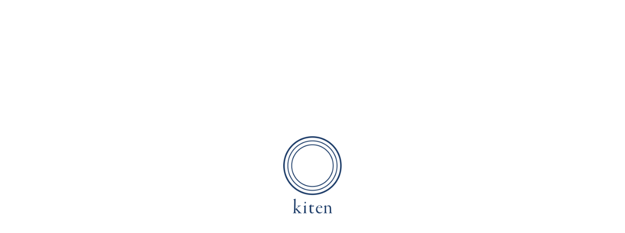

--- FILE ---
content_type: text/html; charset=UTF-8
request_url: http://kiten.life/note/?keyword=390
body_size: 12588
content:
<!DOCTYPE html>
<html lang="ja" class="no-js">
<head>
  <meta charset="UTF-8">
  <meta name="viewport" content="width=device-width,initial-scale=1">
  <link rel="pingback" href="http://kiten.life/xmlrpc.php">
  <title>note &#8211; kiten</title>
<link rel='dns-prefetch' href='//www.google.com' />
<link rel='dns-prefetch' href='//ajax.googleapis.com' />
<link rel='dns-prefetch' href='//cdnjs.cloudflare.com' />
<link rel='dns-prefetch' href='//s.w.org' />
		<script type="text/javascript">
			window._wpemojiSettings = {"baseUrl":"https:\/\/s.w.org\/images\/core\/emoji\/2.3\/72x72\/","ext":".png","svgUrl":"https:\/\/s.w.org\/images\/core\/emoji\/2.3\/svg\/","svgExt":".svg","source":{"concatemoji":"http:\/\/kiten.life\/wp-includes\/js\/wp-emoji-release.min.js?ver=4.8"}};
			!function(a,b,c){function d(a){var b,c,d,e,f=String.fromCharCode;if(!k||!k.fillText)return!1;switch(k.clearRect(0,0,j.width,j.height),k.textBaseline="top",k.font="600 32px Arial",a){case"flag":return k.fillText(f(55356,56826,55356,56819),0,0),b=j.toDataURL(),k.clearRect(0,0,j.width,j.height),k.fillText(f(55356,56826,8203,55356,56819),0,0),c=j.toDataURL(),b===c&&(k.clearRect(0,0,j.width,j.height),k.fillText(f(55356,57332,56128,56423,56128,56418,56128,56421,56128,56430,56128,56423,56128,56447),0,0),b=j.toDataURL(),k.clearRect(0,0,j.width,j.height),k.fillText(f(55356,57332,8203,56128,56423,8203,56128,56418,8203,56128,56421,8203,56128,56430,8203,56128,56423,8203,56128,56447),0,0),c=j.toDataURL(),b!==c);case"emoji4":return k.fillText(f(55358,56794,8205,9794,65039),0,0),d=j.toDataURL(),k.clearRect(0,0,j.width,j.height),k.fillText(f(55358,56794,8203,9794,65039),0,0),e=j.toDataURL(),d!==e}return!1}function e(a){var c=b.createElement("script");c.src=a,c.defer=c.type="text/javascript",b.getElementsByTagName("head")[0].appendChild(c)}var f,g,h,i,j=b.createElement("canvas"),k=j.getContext&&j.getContext("2d");for(i=Array("flag","emoji4"),c.supports={everything:!0,everythingExceptFlag:!0},h=0;h<i.length;h++)c.supports[i[h]]=d(i[h]),c.supports.everything=c.supports.everything&&c.supports[i[h]],"flag"!==i[h]&&(c.supports.everythingExceptFlag=c.supports.everythingExceptFlag&&c.supports[i[h]]);c.supports.everythingExceptFlag=c.supports.everythingExceptFlag&&!c.supports.flag,c.DOMReady=!1,c.readyCallback=function(){c.DOMReady=!0},c.supports.everything||(g=function(){c.readyCallback()},b.addEventListener?(b.addEventListener("DOMContentLoaded",g,!1),a.addEventListener("load",g,!1)):(a.attachEvent("onload",g),b.attachEvent("onreadystatechange",function(){"complete"===b.readyState&&c.readyCallback()})),f=c.source||{},f.concatemoji?e(f.concatemoji):f.wpemoji&&f.twemoji&&(e(f.twemoji),e(f.wpemoji)))}(window,document,window._wpemojiSettings);
		</script>
		<style type="text/css">
img.wp-smiley,
img.emoji {
	display: inline !important;
	border: none !important;
	box-shadow: none !important;
	height: 1em !important;
	width: 1em !important;
	margin: 0 .07em !important;
	vertical-align: -0.1em !important;
	background: none !important;
	padding: 0 !important;
}
</style>
<link rel='stylesheet' id='contact-form-7-css'  href='http://kiten.life/wp-content/plugins/contact-form-7/includes/css/styles.css?ver=5.0.3' type='text/css' media='all' />
<link rel='stylesheet' id='kiten-style-css'  href='http://kiten.life/wp-content/themes/kiten/app.css' type='text/css' media='all' />
<link rel='https://api.w.org/' href='http://kiten.life/wp-json/' />
<link rel="EditURI" type="application/rsd+xml" title="RSD" href="http://kiten.life/xmlrpc.php?rsd" />
<link rel="wlwmanifest" type="application/wlwmanifest+xml" href="http://kiten.life/wp-includes/wlwmanifest.xml" /> 
<meta name="generator" content="WordPress 4.8" />
<meta name="keywords" content="" />
<meta name="description" content="kitenは、人間に本来備わっている豊かな感性や感覚を引き出すために、住まいを中心とした暮らしをデザインしています。" />
<meta property="fb:app_id" content="192854507911984" />
<meta property="og:title" content="note &#8211; kiten" />
<meta property="og:image" content="http://kiten.life/wp-content/uploads/2017/06/ogp.png" />
<meta property="og:url" content="http://kiten.life/note/?keyword=390" />
<meta property="og:description" content="kitenは、人間に本来備わっている豊かな感性や感覚を引き出すために、住まいを中心とした暮らしをデザインしています。" />
<meta property="og:site_name" content="kiten" />
<meta property="og:type" content="website" />
<meta property="og:locale" content="en_US" />
  <script>
    (function(i,s,o,g,r,a,m){i['GoogleAnalyticsObject']=r;i[r]=i[r]||function(){
        (i[r].q=i[r].q||[]).push(arguments)},i[r].l=1*new Date();a=s.createElement(o),
      m=s.getElementsByTagName(o)[0];a.async=1;a.src=g;m.parentNode.insertBefore(a,m)
    })(window,document,'script','https://www.google-analytics.com/analytics.js','ga');
    ga('create', 'UA-98267005-1', 'auto');
    ga('send', 'pageview');
  </script>
</head>
<body class="blog">
<div id="js-container" class="l-container">
    <header class="l-header" id="js-header">
    <div class="inner">
      <p class="catchCopy">つくること つなぐこと つむぐこと</p>
      <h1 class="logo"><a href="http://kiten.life">kiten</a></h1>
      <nav class="globalNav">
        <ul class="globalNav__list">
          <li class="globalNav__item"><a href="http://kiten.life" >concept</a></li>
          <li class="globalNav__item"><a href="http://kiten.life/note/" class="is-current">note</a></li>
          <li class="globalNav__item"><a href="http://kiten.life/company/" >company</a></li>
          <li class="globalNav__item"><a href="http://kiten.life/contact/">contact</a></li>
                  </ul>
      </nav>
      <p id="js-headerMenu" class="headerMenu"><a href="#"><span>MENU</span></a></p>
    </div>
  </header>
<main class="l-main">
  <div class="inner">
    <div class="entries entries--index">
              <aside class="entries__keywords">
          <p>
                                        <a href="http://kiten.life/note/?keyword=112">時代</a>
                          ・              <a href="http://kiten.life/note/?keyword=318">環境</a>
                          ・              <a href="http://kiten.life/note/?keyword=156">つくる</a>
                          ・              <a href="http://kiten.life/note/?keyword=210">大切</a>
                          ・              <a href="http://kiten.life/note/?keyword=380">理由</a>
                          ・              <a href="http://kiten.life/note/?keyword=313">時</a>
                          ・              <a href="http://kiten.life/note/?keyword=390" class="current">日本</a>
                          ・              <a href="http://kiten.life/note/?keyword=209">言葉</a>
                          ・              <a href="http://kiten.life/note/?keyword=70">木</a>
                          ・              <a href="http://kiten.life/note/?keyword=344">自然</a>
                          ・              <a href="http://kiten.life/note/?keyword=116">今</a>
                          ・              <a href="http://kiten.life/note/?keyword=211">感じ</a>
                          ・              <a href="http://kiten.life/note/?keyword=166">考え</a>
                          ・              <a href="http://kiten.life/note/?keyword=17">もの</a>
                          ・              <a href="http://kiten.life/note/?keyword=572">森</a>
                          ・              <a href="http://kiten.life/note/?keyword=179">気持ち</a>
                          ・              <a href="http://kiten.life/note/?keyword=716">世界</a>
                          ・              <a href="http://kiten.life/note/?keyword=339">海</a>
                          ・              <a href="http://kiten.life/note/?keyword=168">自分</a>
                          ・              <a href="http://kiten.life/note/?keyword=184">気</a>
                          ・              <a href="http://kiten.life/note/?keyword=197">人</a>
                          ・              <a href="http://kiten.life/note/?keyword=265">時間</a>
                          ・              <a href="http://kiten.life/note/?keyword=453">場所</a>
                      </p>
        </aside>
            <div>
        <div id="js-loadMorePosts" class="entries__list" data-base-url="/wp-json/api/v1/articles/" data-keyword-id="390">
          <transition-group name="fade" tag="div">
            <div v-for="(article, index) in articles" :key="article.id" class="entries__item" :class="modifier(index + 1)">
              <article class="entry" :data-id="article.id">
  <footer class="entry__meta">
    <span class="entry__date">{{ article.publish_formatted }}</span>:
    <a :href="article.author.url"><span class="entry__author">{{article.author.name}}</span></a>
  </footer>
  <div class="entry__thumbnail" v-if="article.thumbnail_url">
    <img :src="article.thumbnail_url" alt="">
  </div>
  <div class="entry__description editorArea">
    <p v-html="article.excerpt"></p>
  </div>
  <p class="entry__more"><a :href="article.url"><i class="icon icon--arrowRight"></i>続きを読む</a></p>
</article>
            </div>
          </transition-group>
        </div>
      </div>
    </div>
  </div>
</main>
<footer id="js-footer" class="l-footer">
  <p class="pageTop" id="js-pageTop">
    <a href="#top">ページトップへ</a>
  </p>
  <div class="inner">
    <p class="copyright">&copy; kiten inc. all rights reserved.</p>
  </div>
</footer>
</div><!-- //l-container -->
<div id="js-introduction" class="introduction">
  <div class="introduction__logo">
    <img src="http://kiten.life/wp-content/themes/kiten/shared/img/page/logo_footer.png" alt="kiten" width="120">
  </div>
  <div class="introduction__copy">
    <img class="copy01" src="http://kiten.life/wp-content/themes/kiten/shared/img/page/txt_catchcopy_1.png" alt="つくること">
    <img class="copy02" src="http://kiten.life/wp-content/themes/kiten/shared/img/page/txt_catchcopy_2.png" alt="つなぐこと">
    <img class="copy03" src="http://kiten.life/wp-content/themes/kiten/shared/img/page/txt_catchcopy_3.png" alt="つむぐこと">
  </div>
</div><script type='text/javascript' src='//ajax.googleapis.com/ajax/libs/jquery/2.2.4/jquery.min.js'></script>
<script type='text/javascript'>
/* <![CDATA[ */
var wpcf7 = {"apiSettings":{"root":"http:\/\/kiten.life\/wp-json\/contact-form-7\/v1","namespace":"contact-form-7\/v1"},"recaptcha":{"messages":{"empty":"Please verify that you are not a robot."}}};
/* ]]> */
</script>
<script type='text/javascript' src='http://kiten.life/wp-content/plugins/contact-form-7/includes/js/scripts.js?ver=5.0.3'></script>
<script type='text/javascript'>
var renderInvisibleReCaptcha = function() {

    for (var i = 0; i < document.forms.length; ++i) {
        var form = document.forms[i];
        var holder = form.querySelector('.inv-recaptcha-holder');

        if (null === holder) continue;
		holder.innerHTML = '';

         (function(frm){
			var cf7SubmitElm = frm.querySelector('.wpcf7-submit');
            var holderId = grecaptcha.render(holder,{
                'sitekey': '6LdaHZ0UAAAAAFCjjG7sFO0mJI8huOjLBr98ZzMk', 'size': 'invisible', 'badge' : 'bottomleft',
                'callback' : function (recaptchaToken) {
					if((null !== cf7SubmitElm) && (typeof jQuery != 'undefined')){jQuery(frm).submit();grecaptcha.reset(holderId);return;}
					 HTMLFormElement.prototype.submit.call(frm);
                },
                'expired-callback' : function(){grecaptcha.reset(holderId);}
            });

			if(null !== cf7SubmitElm && (typeof jQuery != 'undefined') ){
				jQuery(cf7SubmitElm).off('click').on('click', function(clickEvt){
					clickEvt.preventDefault();
					grecaptcha.execute(holderId);
				});
			}
			else
			{
				frm.onsubmit = function (evt){evt.preventDefault();grecaptcha.execute(holderId);};
			}


        })(form);
    }
};
</script>
<script type='text/javascript' async defer src='https://www.google.com/recaptcha/api.js?onload=renderInvisibleReCaptcha&#038;render=explicit&#038;hl=ja'></script>
<script type='text/javascript' src='//cdnjs.cloudflare.com/ajax/libs/gsap/1.19.1/TweenMax.min.js'></script>
<script type='text/javascript' src='http://kiten.life/wp-content/themes/kiten/shared/js/build.js'></script>
<script type='text/javascript' src='http://kiten.life/wp-includes/js/wp-embed.min.js?ver=4.8'></script>
</body>
</html>

--- FILE ---
content_type: text/css
request_url: http://kiten.life/wp-content/themes/kiten/app.css
body_size: 26244
content:
@charset 'UTF-8';
/**
 * Foundation for Sites by ZURB
 * Version 6.1.2
 * foundation.zurb.com
 * Licensed under MIT Open Source
 */
.member:after {
  clear: both; 
  content: '';
  display: block;
}

html,body {
  height: 100%;
}

html {
  font-family: sans-serif;
  font-size: 62.5%; 
  height: 100%;
  -webkit-text-size-adjust: 100%;
      -ms-text-size-adjust: 100%;
}

body {
  color: #1f3c66; 
  font-family: 'ヒラギノ明朝 ProN W3', 'HiraMinProN-W3', 'HG明朝E', 'ＭＳ Ｐ明朝', 'MS PMincho', 'MS 明朝', serif;
  font-size: 1.6em;
  margin: 0;
  padding: 0;
}

ul,li,p,h1,h2,h3,figure {
  margin: 0;
  padding: 0;
}

ul,li {
  list-style-type: none;
}

a {
  color: #1f3c66;
}

* {
  box-sizing: border-box;
}

.recaptcha{
	margin: 45px auto 0;
    width: 304px;
}

.wpcf7-not-valid-tip{
text-align:center;
}



/* =============================================== */
/** footer */
/* ----------------------------------------------- */
.l-footer {
  margin-left: auto;
  margin-right: auto;
  padding: 75px 0 80px;
  text-align: center;
}
.l-footer .copyright {
  font-size: 1rem; 
  font-size: 10px;
}
@media screen and (min-width: 0) and (max-width: 47.9375em) {
  .l-footer .copyright {
    font-size: 1.1rem;
  }
}
.l-footer .pageTop {
  display: none;
}
@media screen and (min-width: 0) and (max-width: 47.9375em) {
  .l-footer .pageTop {
    position: fixed;
    right: 20px;
    bottom: 20px;

    display: block;
    -ms-filter: 'progid:DXImageTransform.Microsoft.Alpha(Opacity=0)';
    height: 0;
    opacity: 0;
    overflow: hidden;
    transition: opacity .2s;
  }
  .l-footer .pageTop a {
    background-image: url(shared/img/sprite.png);
    background-position: 0 -117px;
    background-size: 305px 406.5px;
    display: block; 
    height: 0;
    overflow: hidden;
    padding-top: 48px;
    width: 48px;
  }
  .l-footer .pageTop.is-scrolled {
    -ms-filter: 'progid:DXImageTransform.Microsoft.Alpha(Opacity=100)';
    height: auto; 
    opacity: 1;
  }
}

/* =============================================== */
/** header */
/* ----------------------------------------------- */
.l-header,.l-header--top {
  position: relative;

  margin-bottom: 95px;
  margin-top: 100px;
  text-align: center;
}
@media screen and (min-width: 0) and (max-width: 47.9375em) {
  .l-header,.l-header--top {
    margin: 0;
    min-height: 170px; 
    padding: 50px 0;
  }
}
.l-header .logo,.l-header--top .logo {
  margin: 0 auto 50px;
}
@media screen and (min-width: 0) and (max-width: 47.9375em) {
  .l-header .logo,.l-header--top .logo {
    background: #fff; 
    margin: 0 auto;
  }
}
.l-header .logo a,.l-header--top .logo a {
  background-image: url(shared/img/sprite.png);
  background-position: 0 -175px;
  background-size: 305px 406.5px;
  display: block;
  height: 0;
  margin: 0 auto; 
  overflow: hidden;
  padding-top: 50px;
  width: 133px;
}
@media screen and (min-width: 0) and (max-width: 47.9375em) {
  .l-header .logo a,.l-header--top .logo a {
    background-image: url(shared/img/sprite.png);
    background-position: 0 -235px;
    background-size: 305px 406.5px;
    display: block; 
    height: 0;
    overflow: hidden;
    padding-top: 34.5px;
    width: 91px;
  }
}
.l-header .catchCopy,.l-header--top .catchCopy {
  background-image: url(shared/img/sprite.png);
  background-position: 0 0;
  background-size: 305px 406.5px;
  display: block; 
  height: 0;
  margin: 0 auto 25px;
  overflow: hidden;
  padding-top: 16px;
  width: 305px;
}
@media screen and (min-width: 0) and (max-width: 47.9375em) {
  .l-header .catchCopy,.l-header--top .catchCopy {
    background-image: url(shared/img/sprite.png);
    background-position: 0 -26px;
    background-size: 305px 406.5px;
    display: block; 
    height: 0;
    overflow: hidden;
    padding-top: 10px;
    width: 192.5px;
  }
}
@media screen and (min-width: 0) and (max-width: 47.9375em) {
  .l-header.is-active,.is-active.l-header--top,.l-header.is-scrolled,.is-scrolled.l-header--top {
    position: fixed;
    top: 0;
    left: 0;

    background: #fff;
    height: auto; 
    min-height: 55px;
    padding: 0;
    width: 100%;
    z-index: 1;
  }
  .l-header.is-active .logo,.is-active.l-header--top .logo,.l-header.is-scrolled .logo,.is-scrolled.l-header--top .logo {
    border-bottom: 1px solid #f2f2f2; 
    padding: 15px 0 17px;
  }
  .l-header.is-active .logo a,.is-active.l-header--top .logo a,.l-header.is-scrolled .logo a,.is-scrolled.l-header--top .logo a {
    background-image: url(shared/img/sprite.png);
    background-position: 0 -279.5px;
    background-size: 305px 406.5px;
    display: block; 
    height: 0;
    margin: 0 auto;
    overflow: hidden;
    padding-top: 22px;
    width: 56.5px;
  }
  .l-header.is-active .catchCopy,.is-active.l-header--top .catchCopy,.l-header.is-scrolled .catchCopy,.is-scrolled.l-header--top .catchCopy {
    display: none;
  }
  .l-header.is-active .headerMenu,.is-active.l-header--top .headerMenu,.l-header.is-scrolled .headerMenu,.is-scrolled.l-header--top .headerMenu {
    position: absolute;
  }
}
@media screen and (min-width: 0) and (max-width: 47.9375em) {
  .l-header.is-active,.is-active.l-header--top {
    position: relative;
  }
}
.l-header--top {
  height: 600px; 
  margin: 0 0 70px;
  padding-top: 100px;
}
@media screen and (min-width: 0) and (max-width: 47.9375em) {
  .l-header--top {
    height: 280px;
    margin-bottom: 40px; 
    padding-top: 40px;
  }
}
.l-header--top .logo {
  position: relative;

  background: transparent;
}
.l-header--top .logo a {
  background-image: url(shared/img/sprite.png);
  background-position: 0 -311.5px;
  background-size: 305px 406.5px;
  display: block; 
  height: 0;
  overflow: hidden;
  padding-top: 50px;
  width: 133px;
}
@media screen and (min-width: 0) and (max-width: 47.9375em) {
  .l-header--top .logo a {
    background-image: url(shared/img/sprite.png);
    background-position: 0 -371.5px;
    background-size: 305px 406.5px;
    display: block; 
    height: 0;
    overflow: hidden;
    padding-top: 35px;
    width: 91px;
  }
}
.l-header--top .catchCopy {
  position: relative;

  background-image: url(shared/img/sprite.png);
  background-position: 0 -46px;
  background-size: 305px 406.5px;
  display: block; 
  height: 0;
  overflow: hidden;
  padding-top: 16px;
  width: 305px;
}
@media screen and (min-width: 0) and (max-width: 47.9375em) {
  .l-header--top .catchCopy {
    background-image: url(shared/img/sprite.png);
    background-position: 0 -72px;
    background-size: 305px 406.5px;
    display: block; 
    height: 0;
    overflow: hidden;
    padding-top: 10px;
    width: 193px;
  }
}

/* =============================================== */
/** container */
/* ----------------------------------------------- */
.l-container {
  display: none;
  -ms-filter: 'progid:DXImageTransform.Microsoft.Alpha(Opacity=0)'; 
  opacity: 0;
}
@media screen and (min-width: 0) and (max-width: 47.9375em) {
  .l-container.is-scrolled {
    padding-top: 170px;
  }
}
@media screen and (min-width: 0) and (max-width: 47.9375em) {
  .l-container--top.is-scrolled {
    padding-top: 320px;
  }
}

.inner {
  margin: 0 auto; 
  width: 720px;
}
@media screen and (min-width: 0) and (max-width: 47.9375em) {
  .inner {
    width: auto;
  }
  body.home .inner {
    padding: 0 20px;
  }
}

/* =============================================== */
/** main */
/* ----------------------------------------------- */
@media screen and (min-width: 0) and (max-width: 47.9375em) {
  .l-main {
    padding: 0 20px;
  }
  body.home .l-main {
    padding: 0;
  }
}

/* =============================================== */
/** utility */
/* ----------------------------------------------- */
.bold {
  font-weight: bold;
}

.mr5 {
  margin-right: 5px;
}

.is-active {
  display: block !important;
}

.is-hidden {
  display: none !important;
}

.is-transparent {
  -ms-filter: 'progid:DXImageTransform.Microsoft.Alpha(Opacity=0)'; 
  opacity: 0;
}

.is-pc {
  display: block;
}
@media screen and (min-width: 0) and (max-width: 47.9375em) {
  .is-pc {
    display: none;
  }
}

.is-sp {
  display: none;
}
@media screen and (min-width: 0) and (max-width: 47.9375em) {
  .is-sp {
    display: block;
  }
}

.linkHover {
  position: relative;
}
.linkHover:after {
  position: absolute;
  bottom: -10px;
  left: 0;

  background: #1f3c66;
  content: '';
  -ms-filter: 'progid:DXImageTransform.Microsoft.Alpha(Opacity=0)'; 
  height: 1px;
  opacity: 0;
  transition: all 2s;
  width: 100%;
}
.linkHover:hover,.linkHover.is-current {
  position: relative;

  -ms-filter: 'progid:DXImageTransform.Microsoft.Alpha(Opacity=100)'; 
  opacity: 1;
}
.linkHover:hover:after,.linkHover.is-current:after {
  -ms-filter: 'progid:DXImageTransform.Microsoft.Alpha(Opacity=100)'; 
  opacity: 1;
}

.fade-enter-active,.fade-leave-active {
  transition: opacity 2s;
}

.fade-enter,.fade-leave-to {
  -ms-filter: 'progid:DXImageTransform.Microsoft.Alpha(Opacity=0)'; 
  opacity: 0;
}

.fade-entry-enter-active,.fade-entry-leave-active {
  transition: opacity 5s;
}

.fade-entry-enter,.fade-entry-leave-to {
  -ms-filter: 'progid:DXImageTransform.Microsoft.Alpha(Opacity=0)'; 
  opacity: 0;
}

.align-center {
  text-align: center;
}

.block {
  margin-bottom: 120px;
}
.block:last-child {
  margin-bottom: 0;
}
.block__title {
  font-size: 2.7rem;
  font-size: 27px;
  font-weight: normal;
  margin-bottom: 90px;
  text-align: center;
}
@media screen and (min-width: 0) and (max-width: 47.9375em) {
  .block__title {
    font-size: 2.1rem;
    margin-bottom: 50px;
  }
}
.block__map {
  margin: 25px 0;
}
.block__map img {
  height: auto; 
  vertical-align: bottom;
  width: 100%;
}
@media screen and (min-width: 0) and (max-width: 47.9375em) {
  .block__map {
    margin-top: 0;
  }
}

.entries__keywords {
  color: #a5b1c2;
  font-size: 2.7rem;
  font-size: 27px;
  line-height: 67px;
  margin-bottom: 155px;
}
.entries__keywords a {
  color: #a5b1c2;
  text-decoration: none;
}
.entries__keywords a:hover,.entries__keywords a.current {
  color: #1f3c66;
  text-decoration: underline;
}
@media screen and (min-width: 0) and (max-width: 47.9375em) {
  .entries__keywords {
    font-size: 1.7rem; 
    line-height: 2.2;
    margin-bottom: 80px;
  }
}
.entries__item {
  padding-bottom: 110px;
  width: 600px;
}
@media screen and (min-width: 0) and (max-width: 47.9375em) {
  .entries__item {
    padding-bottom: 80px;
    width: auto; 
    width: auto;
  }
}
.entries__item--second {
  margin-left: 60px;
}
@media screen and (min-width: 0) and (max-width: 47.9375em) {
  .entries__item--second {
    margin-left: 0;
  }
}
.entries__item--third {
  margin-left: 120px;
}
@media screen and (min-width: 0) and (max-width: 47.9375em) {
  .entries__item--third {
    margin-left: 0;
  }
}
@media screen and (min-width: 0) and (max-width: 47.9375em) {
  .entries__item:last-child {
    padding-bottom: 0;
  }
}

.entry {
  padding-top: 55px;
}
@media screen and (min-width: 0) and (max-width: 47.9375em) {
  .entry {
    padding: 0;
  }
}
.entry--page {
  margin: 0 auto; 
  padding-top: 0;
  width: 600px;
}
@media screen and (min-width: 0) and (max-width: 47.9375em) {
  .entry--page {
    width: auto;
  }
}
.entry__meta {
  font-size: 1.4rem;
  font-size: 14px;
  margin-bottom: 10px;
}
@media screen and (min-width: 0) and (max-width: 47.9375em) {
  .entry__meta {
    font-size: 1.3rem;
  }
}
.entry__meta + .entry__description {
  margin-top: 40px;
}
.entry__date {
  font-weight: bold;
  margin-right: 3px;
}
.entry__author {
  margin-left: 3px;
}
.entry__thumbnail {
  margin: 30px 0;
}
.entry__thumbnail img {
  height: auto; 
  max-width: 100%;
  vertical-align: bottom;
}
.entry__more {
  font-size: 1.3rem;
  font-size: 13px;
  margin-top: 20px;
}
.entry__more a {
  text-decoration: none;
}
.entry .editorArea p {
  line-height: 42px;
  margin: 0 0 42px;
}
.entry .editorArea p:last-child {
  margin-bottom: 0;
}
@media screen and (min-width: 0) and (max-width: 47.9375em) {
  .entry .editorArea p {
    font-size: 1.4rem;
    line-height: 2.2;
  }
}
.entry .editorArea img {
  display: block;
  height: auto;
  margin: 0 auto 42px;
  max-height: 720px; 
  max-width: 720px;
  width: auto;
}
@media screen and (min-width: 0) and (max-width: 47.9375em) {
  .entry .editorArea img {
    max-height: 100%; 
    max-width: 100%;
  }
}
.entry .editorArea .wp-caption {
  margin-bottom: 50px; 
  width: auto !important;
}
@media screen and (min-width: 0) and (max-width: 47.9375em) {
  .entry .editorArea .wp-caption {
    margin-bottom: 40px;
  }
}
.entry .editorArea .wp-caption img {
  margin-bottom: 25px;
}
@media screen and (min-width: 0) and (max-width: 47.9375em) {
  .entry .editorArea .wp-caption img {
    margin-bottom: 20px;
  }
}
.entry .editorArea .wp-caption:last-child {
  margin-bottom: 0;
}
.entry .editorArea .wp-caption-text {
  font-size: 1.2rem;
  font-size: 12px;
  line-height: 1.5;
  text-align: center;
}
@media screen and (min-width: 0) and (max-width: 47.9375em) {
  .entry .editorArea .wp-caption-text {
    font-size: 1.1rem;
  }
}
.entry__footer {
  padding-top: 70px;
}
.entry__footer p {
  font-size: 1.4rem; 
  font-size: 14px;
  margin-bottom: 10px;
}

.entryPrevious__item {
  border-top: 1px solid #f5f5f5; 
  margin-top: 110px;
  padding-top: 110px;
}
.entryPrevious__item .entry {
  padding-top: 0;
}

.wpcf7-form {
  border-top: 1px solid #f2f2f2; 
  padding-top: 60px;
}
@media screen and (min-width: 0) and (max-width: 47.9375em) {
  .wpcf7-form {
    padding-top: 20px;
  }
}
.wpcf7-form p {
  margin: 0 0 40px;
}
@media screen and (min-width: 0) and (max-width: 47.9375em) {
  .wpcf7-form p {
    margin-bottom: 20px;
  }
}
.wpcf7-form .wpcf7-form-control-wrap {
  display: block;
  margin: 15px 0 0;
}
.wpcf7-form .wpcf7-form-control-wrap input,.wpcf7-form .wpcf7-form-control-wrap textarea {
  background-color: #f7f7f7;
  border: none;
  border-radius: 4px; 
  box-shadow: none;
  display: block;
  font-size: 1.4rem;
  font-size: 14px;
  padding: 16px;
  width: 100%;
}
.wpcf7-form .wpcf7-form-control-wrap input:-ms-input-placeholder,.wpcf7-form .wpcf7-form-control-wrap textarea:-ms-input-placeholder {
  color: #b8b8b8;
}
.wpcf7-form .wpcf7-form-control-wrap input::placeholder,.wpcf7-form .wpcf7-form-control-wrap textarea::placeholder {
  color: #b8b8b8;
}
.wpcf7-form label {
  font-size: 1.6rem; 
  font-size: 16px;
}
@media screen and (min-width: 0) and (max-width: 47.9375em) {
  .wpcf7-form label {
    font-size: 1.4rem;
  }
}
.wpcf7-form .wpcf7-submit {
  background-color: #1f3c66;
  border: none;
  border-radius: 4px;
  box-shadow: none;
  color: #fff;
  cursor: pointer;
  display: inline-block;
  font-family: 'ヒラギノ明朝 ProN W3', 'HiraMinProN-W3', 'HG明朝E', 'ＭＳ Ｐ明朝', 'MS PMincho', 'MS 明朝', serif;
  font-size: 16px;
  font-size: 1.6rem;
  letter-spacing: 1px;
  margin-top: 20px; 
  padding: 17px 140px;
  transition: .2s;
}
.wpcf7-form .wpcf7-submit:hover {
  -ms-filter: 'progid:DXImageTransform.Microsoft.Alpha(Opacity=80)'; 
  opacity: .8;
}
@media screen and (min-width: 0) and (max-width: 47.9375em) {
  .wpcf7-form .wpcf7-submit {
    -webkit-appearance: none;
    border-radius: 3px; 
    display: block;
    font-size: 1.4rem;
    margin-left: auto;
    margin-right: auto;
    margin-top: 40px;
    padding-left: 0;
    padding-right: 0;
    width: 90%;
  }
}
.wpcf7-form .wpcf7-validation-errors {
  display: none !important;
}
.wpcf7-form .wpcf7-not-valid-tip {
  font-size: 1.4rem;
  font-size: 14px;
  margin-top: 8px;
}

@media screen and (min-width: 0) and (max-width: 47.9375em) {
  .globalNav {
    display: none;
    padding: 90px 0 100px;
  }
}
.globalNav__list {
  display: inline-block;
}
.globalNav__item {
  display: inline-block;
  margin-right: 20px;
}
@media screen and (min-width: 0) and (max-width: 47.9375em) {
  .globalNav__item {
    display: block;
    font-size: 2.6rem; 
    margin-bottom: 30px;
    margin-right: 0;
  }
}
.globalNav__item:last-child {
  margin-right: 0;
}
@media screen and (min-width: 0) and (max-width: 47.9375em) {
  .globalNav__item:last-child {
    margin-bottom: 0;
  }
}
.globalNav__item a {
  position: relative;

  display: inline-block; 
  -ms-filter: 'progid:DXImageTransform.Microsoft.Alpha(Opacity=40)';
  opacity: .4;
  text-decoration: none;
  transition: all 1s;
}
@media screen and (min-width: 0) and (max-width: 47.9375em) {
  .globalNav__item a {
    -ms-filter: 'progid:DXImageTransform.Microsoft.Alpha(Opacity=100)'; 
    opacity: 1;
  }
}
.globalNav__item a:after {
  position: absolute;
  bottom: -10px;
  left: 0;

  background: #1f3c66;
  content: '';
  -ms-filter: 'progid:DXImageTransform.Microsoft.Alpha(Opacity=0)'; 
  height: 1px;
  opacity: 0;
  transition: all 2s;
  width: 100%;
}
.globalNav__item a:hover,.globalNav__item a.is-current {
  position: relative;

  -ms-filter: 'progid:DXImageTransform.Microsoft.Alpha(Opacity=100)'; 
  opacity: 1;
}
.globalNav__item a:hover:after,.globalNav__item a.is-current:after {
  -ms-filter: 'progid:DXImageTransform.Microsoft.Alpha(Opacity=100)'; 
  opacity: 1;
}
@media screen and (min-width: 48em) {
  .l-header--top .globalNav__item a {
    color: #fff;
  }
  .l-header--top .globalNav__item a:after {
    background-color: #fff;
  }
}

.headerMenu {
  position: fixed;
  top: 20px; 
  right: 20px;

  display: none;
}
@media screen and (min-width: 0) and (max-width: 47.9375em) {
  .headerMenu {
    display: block;
  }
}
.headerMenu a {
  position: relative;

  box-sizing: border-box;
  display: block;
  height: 14px;
  overflow: hidden; 
  transition: all .4s;
  width: 20px;
}
.headerMenu a:after,.headerMenu a:before {
  content: '';
}
.headerMenu a:after,.headerMenu a:before,.headerMenu a span {
  position: absolute;
  left: 0;

  background-color: #1f3c66; 
  box-sizing: border-box;
  display: inline-block;
  height: 1px;
  transition: all .4s;
  width: 100%;
}
.headerMenu a span {
  top: 6px;

  height: 0;
  overflow: hidden;
  padding-top: 1px;
}
.headerMenu a:before {
  top: 0;
}
.headerMenu a:after {
  bottom: 0;
}
.headerMenu a.is-active:before {
  -ms-transform: translateY(6px) rotate(-45deg);
      transform: translateY(6px) rotate(-45deg);
}
.headerMenu a.is-active span {
  -ms-filter: 'progid:DXImageTransform.Microsoft.Alpha(Opacity=0)'; 
  opacity: 0;
}
.headerMenu a.is-active:after {
  -ms-transform: translateY(-6px) rotate(45deg);
      transform: translateY(-6px) rotate(45deg);
}
.l-header--top .headerMenu a:after,.l-header--top .headerMenu a:before,.l-header--top .headerMenu a span {
  background-color: #fff;
}
.l-header--top.is-scrolled .headerMenu a:after,.l-header--top.is-scrolled .headerMenu a:before,.l-header--top.is-scrolled .headerMenu a span,.l-header--top.is-active .headerMenu a:after,.l-header--top.is-active .headerMenu a:before,.l-header--top.is-active .headerMenu a span {
  background-color: #1f3c66;
}

.icon {
  position: relative;

  display: inline-block;
  margin-left: -5px; 
  margin-right: 15px;
  padding-right: 13px;
}
.icon:before,.icon:after {
  position: absolute;
  top: -7px;
  bottom: 0;
  left: 0;

  content: ''; 
  margin: auto;
}
.icon--arrowRight:before {
  left: 7px;

  background: #1f3c66; 
  height: 1px;
  width: 10px;
}
.icon--arrowRight:after {
  left: 10px;

  border-right: 1px solid #1f3c66;
  border-top: 1px solid #1f3c66;
  height: 6px;
  -ms-transform: rotate(45deg);
      transform: rotate(45deg); 
  width: 6px;
}
.icon--instagram {
  position: relative;
  bottom: -2px;

  background-image: url(shared/img/sprite.png);
  background-position: 0 -92px;
  background-size: 305px 406.5px;
  display: inline-block !important;
  display: block;
  height: 0;
  margin-left: 15px; 
  overflow: hidden;
  padding-top: 15px;
  width: 15px;
}
@media screen and (min-width: 0) and (max-width: 47.9375em) {
  .icon--instagram {
    margin-left: 12px;
  }
}

.introduction__logo,.introduction__copy {
  position: fixed;
  top: 50%;
  left: 50%;

  display: none; 
  -ms-filter: 'progid:DXImageTransform.Microsoft.Alpha(Opacity=0)';
  opacity: 0;
  -ms-transform: translate(-50%, -50%);
      transform: translate(-50%, -50%);
}
@media screen and (min-width: 0) and (max-width: 47.9375em) {
  .introduction__logo img {
    width: 105px;
  }
}
@media screen and (min-width: 0) and (max-width: 47.9375em) {
  .introduction__copy {
    margin: 0 auto; 
    width: 278px;
  }
}
.introduction__copy img {
  -ms-filter: 'progid:DXImageTransform.Microsoft.Alpha(Opacity=0)';
  height: 20px;
  margin-right: 20px;
  opacity: 0;
  width: auto;
}
@media screen and (min-width: 0) and (max-width: 47.9375em) {
  .introduction__copy img {
    height: 15px;
    margin-right: 7px; 
    width: auto;
  }
}
.introduction__copy img:last-child {
  margin-right: 0;
}

.member__thumb {
  float: left;
  margin-right: 40px; 
  width: 200px;
}
.member__thumb img {
  border-radius: 5px; 
  display: block;
  max-width: 100%;
}
.member__profile {
  float: left;
  width: 480px;
}
.member__profile p {
  font-size: 1.4rem;
  font-size: 14px;
  line-height: 2;
}
.member__name {
  font-size: 2.1rem;
  font-size: 21px;
  font-weight: normal;
  margin-bottom: 20px;
}
.member__name small {
  display: block; 
  font-size: 1.2rem;
  font-size: 12px;
}

.members__item {
  border-bottom: 1px solid #f2f2f2;
  padding-bottom: 40px;
  padding-top: 40px;
}

/* Slider */
.slick-slider {
  position: relative;

  box-sizing: border-box;
  display: block;
  -webkit-tap-highlight-color: transparent; 
  -ms-touch-action: pan-y;
      touch-action: pan-y;
  -webkit-touch-callout: none;
  -webkit-user-select: none;
     -moz-user-select: none;
      -ms-user-select: none;
          user-select: none;
}

.slick-list {
  position: relative;

  display: block;
  margin: 0;
  overflow: hidden;
  padding: 0;
}
.slick-list:focus {
  outline: none;
}
.slick-list.dragging {
  cursor: hand; 
  cursor: pointer;
}

.slick-slider .slick-track,.slick-slider .slick-list {
  -ms-transform: translate3d(0, 0, 0);
      transform: translate3d(0, 0, 0);
}

.slick-track {
  position: relative;
  top: 0;
  left: 0;

  display: block;
  margin-left: auto;
  margin-right: auto;
}
.slick-track:before,.slick-track:after {
  content: '';
  display: table;
}
.slick-track:after {
  clear: both;
}
.slick-loading .slick-track {
  visibility: hidden;
}

.slick-slide {
  display: none; 
  float: left;
  height: 100%;
  min-height: 1px;
}
[dir='rtl'] .slick-slide {
  float: right;
}
.slick-slide img {
  display: block;
}
.slick-slide.slick-loading img {
  display: none;
}
.slick-slide.dragging img {
  pointer-events: none;
}
.slick-initialized .slick-slide {
  display: block;
}
.slick-loading .slick-slide {
  visibility: hidden;
}
.slick-vertical .slick-slide {
  border: 1px solid transparent; 
  display: block;
  height: auto;
}

.slick-arrow.slick-hidden {
  display: none;
}

.slider {
  position: absolute;
  top: 0;
  left: 0;

  width: 100%;
}
.slider img {
  height: auto; 
  width: 100%;
}
@media screen and (min-width: 0) and (max-width: 47.9375em) {
  .slider {
    margin-bottom: 50px;
  }
  .slider.is-active {
    -ms-filter: 'progid:DXImageTransform.Microsoft.Alpha(Opacity=0)'; 
    opacity: 0;
  }
}
.slider__item,.slider__item--01,.slider__item--02,.slider__item--03,.slider__item--04,.slider__item--05 {
  background-color: #ccc;
  background-position: center top;
  background-repeat: no-repeat;
  background-size: cover;
  height: 600px;
}
.slider__item--01 {
  background-image: url('shared/img/page/main_01.jpg');
}
@media screen and (min-width: 0) and (max-width: 47.9375em) {
  .slider__item--01 {
    background-image: url('shared/img/page/main_01_sp.jpg');
  }
}
.slider__item--02 {
  background-image: url('shared/img/page/main_02.jpg');
}
@media screen and (min-width: 0) and (max-width: 47.9375em) {
  .slider__item--02 {
    background-image: url('shared/img/page/main_02_sp.jpg');
  }
}
.slider__item--03 {
  background-image: url('shared/img/page/main_03.jpg');
}
@media screen and (min-width: 0) and (max-width: 47.9375em) {
  .slider__item--03 {
    background-image: url('shared/img/page/main_03_sp.jpg');
  }
}
.slider__item--04 {
  background-image: url('shared/img/page/main_04.jpg');
}
@media screen and (min-width: 0) and (max-width: 47.9375em) {
  .slider__item--04 {
    background-image: url('shared/img/page/main_04_sp.jpg');
  }
}
.slider__item--05 {
  background-image: url('shared/img/page/main_05.jpg');
}
@media screen and (min-width: 0) and (max-width: 47.9375em) {
  .slider__item--05 {
    background-image: url('shared/img/page/main_05_sp.jpg');
  }
}
@media screen and (min-width: 0) and (max-width: 47.9375em) {
  .slider__item,.slider__item--01,.slider__item--02,.slider__item--03,.slider__item--04,.slider__item--05 {
    height: 280px;
  }
}

.table {
  border-top: 1px solid #f2f2f2; 
  line-height: 2;
  width: 100%;
}
@media screen and (min-width: 0) and (max-width: 47.9375em) {
  .table {
    display: block;
  }
}
@media screen and (min-width: 0) and (max-width: 47.9375em) {
  .table tr,.table tbody {
    display: block;
  }
}
.table th,.table td {
  border-bottom: 1px solid #f2f2f2; 
  padding: 40px 0;
  text-align: left;
}
@media screen and (min-width: 0) and (max-width: 47.9375em) {
  .table th,.table td {
    display: block;
    padding: 10px 0;
  }
}
@media screen and (min-width: 0) and (max-width: 47.9375em) {
  .table {
    display: block;
  }
  .table th {
    border-bottom: none;
    font-size: 1.2rem;
    padding: 10px 0 0; 
    width: auto !important;
  }
  .table td {
    border-bottom: 1px solid #f2f2f2;
    font-size: 1.4rem;
  }
}
.table td p + p {
  margin-top: 20px;
}

.topVisual {
  text-align: center;
}
@media screen and (min-width: 0) and (max-width: 47.9375em) {
  .topVisual {
    width: 190px;
  }
}
.topVisual__catchcopy {
  margin-bottom: 15px;
}
@media screen and (min-width: 0) and (max-width: 47.9375em) {
  .topVisual__catchcopy {
    margin-bottom: 0;
  }
}
@media screen and (min-width: 0) and (max-width: 47.9375em) {
  .topVisual__catchcopy img {
    width: 180px;
  }
}
@media screen and (min-width: 0) and (max-width: 47.9375em) {
  .topVisual__title {
    margin-top: 13px;
  }
}
@media screen and (min-width: 0) and (max-width: 47.9375em) {
  .topVisual__title img {
    width: 91px;
  }
}

--- FILE ---
content_type: text/plain
request_url: https://www.google-analytics.com/j/collect?v=1&_v=j102&a=1230994370&t=pageview&_s=1&dl=http%3A%2F%2Fkiten.life%2Fnote%2F%3Fkeyword%3D390&ul=en-us%40posix&dt=note%20%E2%80%93%20kiten&sr=1280x720&vp=1280x720&_u=IEBAAEABAAAAACAAI~&jid=1887143670&gjid=1821992107&cid=1648156412.1769099872&tid=UA-98267005-1&_gid=1242794740.1769099872&_r=1&_slc=1&z=39636408
body_size: -448
content:
2,cG-CVKN4VSPFP

--- FILE ---
content_type: application/javascript
request_url: http://kiten.life/wp-content/themes/kiten/shared/js/build.js
body_size: 112693
content:
!function(){function e(t,n,r){function o(a,s){if(!n[a]){if(!t[a]){var c="function"==typeof require&&require;if(!s&&c)return c(a,!0);if(i)return i(a,!0);var u=new Error("Cannot find module '"+a+"'");throw u.code="MODULE_NOT_FOUND",u}var l=n[a]={exports:{}};t[a][0].call(l.exports,function(e){var n=t[a][1][e];return o(n||e)},l,l.exports,e,t,n,r)}return n[a].exports}for(var i="function"==typeof require&&require,a=0;a<r.length;a++)o(r[a]);return o}return e}()({1:[function(e,t,n){t.exports=e("./lib/axios")},{"./lib/axios":3}],2:[function(e,t,n){(function(n){"use strict";var r=e("./../utils"),o=e("./../core/settle"),i=e("./../helpers/buildURL"),a=e("./../helpers/parseHeaders"),s=e("./../helpers/isURLSameOrigin"),c=e("../core/createError"),u="undefined"!=typeof window&&window.btoa&&window.btoa.bind(window)||e("./../helpers/btoa");t.exports=function(t){return new Promise(function(n,l){var f=t.data,p=t.headers;r.isFormData(f)&&delete p["Content-Type"];var d=new XMLHttpRequest,v="onreadystatechange",h=!1;if("undefined"==typeof window||!window.XDomainRequest||"withCredentials"in d||s(t.url)||(d=new window.XDomainRequest,v="onload",h=!0,d.onprogress=function(){},d.ontimeout=function(){}),t.auth){var m=t.auth.username||"",y=t.auth.password||"";p.Authorization="Basic "+u(m+":"+y)}if(d.open(t.method.toUpperCase(),i(t.url,t.params,t.paramsSerializer),!0),d.timeout=t.timeout,d[v]=function(){if(d&&(4===d.readyState||h)&&(0!==d.status||d.responseURL&&0===d.responseURL.indexOf("file:"))){var e="getAllResponseHeaders"in d?a(d.getAllResponseHeaders()):null,r=t.responseType&&"text"!==t.responseType?d.response:d.responseText,i={data:r,status:1223===d.status?204:d.status,statusText:1223===d.status?"No Content":d.statusText,headers:e,config:t,request:d};o(n,l,i),d=null}},d.onerror=function(){l(c("Network Error",t,null,d)),d=null},d.ontimeout=function(){l(c("timeout of "+t.timeout+"ms exceeded",t,"ECONNABORTED",d)),d=null},r.isStandardBrowserEnv()){var g=e("./../helpers/cookies"),_=(t.withCredentials||s(t.url))&&t.xsrfCookieName?g.read(t.xsrfCookieName):void 0;_&&(p[t.xsrfHeaderName]=_)}if("setRequestHeader"in d&&r.forEach(p,function(e,t){"undefined"==typeof f&&"content-type"===t.toLowerCase()?delete p[t]:d.setRequestHeader(t,e)}),t.withCredentials&&(d.withCredentials=!0),t.responseType)try{d.responseType=t.responseType}catch(b){if("json"!==t.responseType)throw b}"function"==typeof t.onDownloadProgress&&d.addEventListener("progress",t.onDownloadProgress),"function"==typeof t.onUploadProgress&&d.upload&&d.upload.addEventListener("progress",t.onUploadProgress),t.cancelToken&&t.cancelToken.promise.then(function(e){d&&(d.abort(),l(e),d=null)}),void 0===f&&(f=null),d.send(f)})}}).call(this,e("_process"))},{"../core/createError":9,"./../core/settle":12,"./../helpers/btoa":16,"./../helpers/buildURL":17,"./../helpers/cookies":19,"./../helpers/isURLSameOrigin":21,"./../helpers/parseHeaders":23,"./../utils":25,_process:28}],3:[function(e,t,n){"use strict";function r(e){var t=new a(e),n=i(a.prototype.request,t);return o.extend(n,a.prototype,t),o.extend(n,t),n}var o=e("./utils"),i=e("./helpers/bind"),a=e("./core/Axios"),s=e("./defaults"),c=r(s);c.Axios=a,c.create=function(e){return r(o.merge(s,e))},c.Cancel=e("./cancel/Cancel"),c.CancelToken=e("./cancel/CancelToken"),c.isCancel=e("./cancel/isCancel"),c.all=function(e){return Promise.all(e)},c.spread=e("./helpers/spread"),t.exports=c,t.exports["default"]=c},{"./cancel/Cancel":4,"./cancel/CancelToken":5,"./cancel/isCancel":6,"./core/Axios":7,"./defaults":14,"./helpers/bind":15,"./helpers/spread":24,"./utils":25}],4:[function(e,t,n){"use strict";function r(e){this.message=e}r.prototype.toString=function(){return"Cancel"+(this.message?": "+this.message:"")},r.prototype.__CANCEL__=!0,t.exports=r},{}],5:[function(e,t,n){"use strict";function r(e){if("function"!=typeof e)throw new TypeError("executor must be a function.");var t;this.promise=new Promise(function(e){t=e});var n=this;e(function(e){n.reason||(n.reason=new o(e),t(n.reason))})}var o=e("./Cancel");r.prototype.throwIfRequested=function(){if(this.reason)throw this.reason},r.source=function(){var e,t=new r(function(t){e=t});return{token:t,cancel:e}},t.exports=r},{"./Cancel":4}],6:[function(e,t,n){"use strict";t.exports=function(e){return!(!e||!e.__CANCEL__)}},{}],7:[function(e,t,n){"use strict";function r(e){this.defaults=e,this.interceptors={request:new a,response:new a}}var o=e("./../defaults"),i=e("./../utils"),a=e("./InterceptorManager"),s=e("./dispatchRequest"),c=e("./../helpers/isAbsoluteURL"),u=e("./../helpers/combineURLs");r.prototype.request=function(e){"string"==typeof e&&(e=i.merge({url:arguments[0]},arguments[1])),e=i.merge(o,this.defaults,{method:"get"},e),e.method=e.method.toLowerCase(),e.baseURL&&!c(e.url)&&(e.url=u(e.baseURL,e.url));var t=[s,void 0],n=Promise.resolve(e);for(this.interceptors.request.forEach(function(e){t.unshift(e.fulfilled,e.rejected)}),this.interceptors.response.forEach(function(e){t.push(e.fulfilled,e.rejected)});t.length;)n=n.then(t.shift(),t.shift());return n},i.forEach(["delete","get","head","options"],function(e){r.prototype[e]=function(t,n){return this.request(i.merge(n||{},{method:e,url:t}))}}),i.forEach(["post","put","patch"],function(e){r.prototype[e]=function(t,n,r){return this.request(i.merge(r||{},{method:e,url:t,data:n}))}}),t.exports=r},{"./../defaults":14,"./../helpers/combineURLs":18,"./../helpers/isAbsoluteURL":20,"./../utils":25,"./InterceptorManager":8,"./dispatchRequest":10}],8:[function(e,t,n){"use strict";function r(){this.handlers=[]}var o=e("./../utils");r.prototype.use=function(e,t){return this.handlers.push({fulfilled:e,rejected:t}),this.handlers.length-1},r.prototype.eject=function(e){this.handlers[e]&&(this.handlers[e]=null)},r.prototype.forEach=function(e){o.forEach(this.handlers,function(t){null!==t&&e(t)})},t.exports=r},{"./../utils":25}],9:[function(e,t,n){"use strict";var r=e("./enhanceError");t.exports=function(e,t,n,o,i){var a=new Error(e);return r(a,t,n,o,i)}},{"./enhanceError":11}],10:[function(e,t,n){"use strict";function r(e){e.cancelToken&&e.cancelToken.throwIfRequested()}var o=e("./../utils"),i=e("./transformData"),a=e("../cancel/isCancel"),s=e("../defaults");t.exports=function(e){r(e),e.headers=e.headers||{},e.data=i(e.data,e.headers,e.transformRequest),e.headers=o.merge(e.headers.common||{},e.headers[e.method]||{},e.headers||{}),o.forEach(["delete","get","head","post","put","patch","common"],function(t){delete e.headers[t]});var t=e.adapter||s.adapter;return t(e).then(function(t){return r(e),t.data=i(t.data,t.headers,e.transformResponse),t},function(t){return a(t)||(r(e),t&&t.response&&(t.response.data=i(t.response.data,t.response.headers,e.transformResponse))),Promise.reject(t)})}},{"../cancel/isCancel":6,"../defaults":14,"./../utils":25,"./transformData":13}],11:[function(e,t,n){"use strict";t.exports=function(e,t,n,r,o){return e.config=t,n&&(e.code=n),e.request=r,e.response=o,e}},{}],12:[function(e,t,n){"use strict";var r=e("./createError");t.exports=function(e,t,n){var o=n.config.validateStatus;n.status&&o&&!o(n.status)?t(r("Request failed with status code "+n.status,n.config,null,n.request,n)):e(n)}},{"./createError":9}],13:[function(e,t,n){"use strict";var r=e("./../utils");t.exports=function(e,t,n){return r.forEach(n,function(n){e=n(e,t)}),e}},{"./../utils":25}],14:[function(e,t,n){(function(n){"use strict";function r(e,t){!i.isUndefined(e)&&i.isUndefined(e["Content-Type"])&&(e["Content-Type"]=t)}function o(){var t;return"undefined"!=typeof XMLHttpRequest?t=e("./adapters/xhr"):"undefined"!=typeof n&&(t=e("./adapters/http")),t}var i=e("./utils"),a=e("./helpers/normalizeHeaderName"),s={"Content-Type":"application/x-www-form-urlencoded"},c={adapter:o(),transformRequest:[function(e,t){return a(t,"Content-Type"),i.isFormData(e)||i.isArrayBuffer(e)||i.isBuffer(e)||i.isStream(e)||i.isFile(e)||i.isBlob(e)?e:i.isArrayBufferView(e)?e.buffer:i.isURLSearchParams(e)?(r(t,"application/x-www-form-urlencoded;charset=utf-8"),e.toString()):i.isObject(e)?(r(t,"application/json;charset=utf-8"),JSON.stringify(e)):e}],transformResponse:[function(e){if("string"==typeof e)try{e=JSON.parse(e)}catch(t){}return e}],timeout:0,xsrfCookieName:"XSRF-TOKEN",xsrfHeaderName:"X-XSRF-TOKEN",maxContentLength:-1,validateStatus:function(e){return e>=200&&e<300}};c.headers={common:{Accept:"application/json, text/plain, */*"}},i.forEach(["delete","get","head"],function(e){c.headers[e]={}}),i.forEach(["post","put","patch"],function(e){c.headers[e]=i.merge(s)}),t.exports=c}).call(this,e("_process"))},{"./adapters/http":2,"./adapters/xhr":2,"./helpers/normalizeHeaderName":22,"./utils":25,_process:28}],15:[function(e,t,n){"use strict";t.exports=function(e,t){return function(){for(var n=new Array(arguments.length),r=0;r<n.length;r++)n[r]=arguments[r];return e.apply(t,n)}}},{}],16:[function(e,t,n){"use strict";function r(){this.message="String contains an invalid character"}function o(e){for(var t,n,o=String(e),a="",s=0,c=i;o.charAt(0|s)||(c="=",s%1);a+=c.charAt(63&t>>8-s%1*8)){if(n=o.charCodeAt(s+=.75),n>255)throw new r;t=t<<8|n}return a}var i="ABCDEFGHIJKLMNOPQRSTUVWXYZabcdefghijklmnopqrstuvwxyz0123456789+/=";r.prototype=new Error,r.prototype.code=5,r.prototype.name="InvalidCharacterError",t.exports=o},{}],17:[function(e,t,n){"use strict";function r(e){return encodeURIComponent(e).replace(/%40/gi,"@").replace(/%3A/gi,":").replace(/%24/g,"$").replace(/%2C/gi,",").replace(/%20/g,"+").replace(/%5B/gi,"[").replace(/%5D/gi,"]")}var o=e("./../utils");t.exports=function(e,t,n){if(!t)return e;var i;if(n)i=n(t);else if(o.isURLSearchParams(t))i=t.toString();else{var a=[];o.forEach(t,function(e,t){null!==e&&"undefined"!=typeof e&&(o.isArray(e)&&(t+="[]"),o.isArray(e)||(e=[e]),o.forEach(e,function(e){o.isDate(e)?e=e.toISOString():o.isObject(e)&&(e=JSON.stringify(e)),a.push(r(t)+"="+r(e))}))}),i=a.join("&")}return i&&(e+=(e.indexOf("?")===-1?"?":"&")+i),e}},{"./../utils":25}],18:[function(e,t,n){"use strict";t.exports=function(e,t){return t?e.replace(/\/+$/,"")+"/"+t.replace(/^\/+/,""):e}},{}],19:[function(e,t,n){"use strict";var r=e("./../utils");t.exports=r.isStandardBrowserEnv()?function(){return{write:function(e,t,n,o,i,a){var s=[];s.push(e+"="+encodeURIComponent(t)),r.isNumber(n)&&s.push("expires="+new Date(n).toGMTString()),r.isString(o)&&s.push("path="+o),r.isString(i)&&s.push("domain="+i),a===!0&&s.push("secure"),document.cookie=s.join("; ")},read:function(e){var t=document.cookie.match(new RegExp("(^|;\\s*)("+e+")=([^;]*)"));return t?decodeURIComponent(t[3]):null},remove:function(e){this.write(e,"",Date.now()-864e5)}}}():function(){return{write:function(){},read:function(){return null},remove:function(){}}}()},{"./../utils":25}],20:[function(e,t,n){"use strict";t.exports=function(e){return/^([a-z][a-z\d\+\-\.]*:)?\/\//i.test(e)}},{}],21:[function(e,t,n){"use strict";var r=e("./../utils");t.exports=r.isStandardBrowserEnv()?function(){function e(e){var t=e;return n&&(o.setAttribute("href",t),t=o.href),o.setAttribute("href",t),{href:o.href,protocol:o.protocol?o.protocol.replace(/:$/,""):"",host:o.host,search:o.search?o.search.replace(/^\?/,""):"",hash:o.hash?o.hash.replace(/^#/,""):"",hostname:o.hostname,port:o.port,pathname:"/"===o.pathname.charAt(0)?o.pathname:"/"+o.pathname}}var t,n=/(msie|trident)/i.test(navigator.userAgent),o=document.createElement("a");return t=e(window.location.href),function(n){var o=r.isString(n)?e(n):n;return o.protocol===t.protocol&&o.host===t.host}}():function(){return function(){return!0}}()},{"./../utils":25}],22:[function(e,t,n){"use strict";var r=e("../utils");t.exports=function(e,t){r.forEach(e,function(n,r){r!==t&&r.toUpperCase()===t.toUpperCase()&&(e[t]=n,delete e[r])})}},{"../utils":25}],23:[function(e,t,n){"use strict";var r=e("./../utils");t.exports=function(e){var t,n,o,i={};return e?(r.forEach(e.split("\n"),function(e){o=e.indexOf(":"),t=r.trim(e.substr(0,o)).toLowerCase(),n=r.trim(e.substr(o+1)),t&&(i[t]=i[t]?i[t]+", "+n:n)}),i):i}},{"./../utils":25}],24:[function(e,t,n){"use strict";t.exports=function(e){return function(t){return e.apply(null,t)}}},{}],25:[function(e,t,n){"use strict";function r(e){return"[object Array]"===x.call(e)}function o(e){return"[object ArrayBuffer]"===x.call(e)}function i(e){return"undefined"!=typeof FormData&&e instanceof FormData}function a(e){var t;return t="undefined"!=typeof ArrayBuffer&&ArrayBuffer.isView?ArrayBuffer.isView(e):e&&e.buffer&&e.buffer instanceof ArrayBuffer}function s(e){return"string"==typeof e}function c(e){return"number"==typeof e}function u(e){return"undefined"==typeof e}function l(e){return null!==e&&"object"==typeof e}function f(e){return"[object Date]"===x.call(e)}function p(e){return"[object File]"===x.call(e)}function d(e){return"[object Blob]"===x.call(e)}function v(e){return"[object Function]"===x.call(e)}function h(e){return l(e)&&v(e.pipe)}function m(e){return"undefined"!=typeof URLSearchParams&&e instanceof URLSearchParams}function y(e){return e.replace(/^\s*/,"").replace(/\s*$/,"")}function g(){return("undefined"==typeof navigator||"ReactNative"!==navigator.product)&&("undefined"!=typeof window&&"undefined"!=typeof document)}function _(e,t){if(null!==e&&"undefined"!=typeof e)if("object"==typeof e||r(e)||(e=[e]),r(e))for(var n=0,o=e.length;n<o;n++)t.call(null,e[n],n,e);else for(var i in e)Object.prototype.hasOwnProperty.call(e,i)&&t.call(null,e[i],i,e)}function b(){function e(e,n){"object"==typeof t[n]&&"object"==typeof e?t[n]=b(t[n],e):t[n]=e}for(var t={},n=0,r=arguments.length;n<r;n++)_(arguments[n],e);return t}function w(e,t,n){return _(t,function(t,r){n&&"function"==typeof t?e[r]=$(t,n):e[r]=t}),e}var $=e("./helpers/bind"),C=e("is-buffer"),x=Object.prototype.toString;t.exports={isArray:r,isArrayBuffer:o,isBuffer:C,isFormData:i,isArrayBufferView:a,isString:s,isNumber:c,isObject:l,isUndefined:u,isDate:f,isFile:p,isBlob:d,isFunction:v,isStream:h,isURLSearchParams:m,isStandardBrowserEnv:g,forEach:_,merge:b,extend:w,trim:y}},{"./helpers/bind":15,"is-buffer":26}],26:[function(e,t,n){function r(e){return!!e.constructor&&"function"==typeof e.constructor.isBuffer&&e.constructor.isBuffer(e)}function o(e){return"function"==typeof e.readFloatLE&&"function"==typeof e.slice&&r(e.slice(0,0))}t.exports=function(e){return null!=e&&(r(e)||o(e)||!!e._isBuffer)}},{}],27:[function(e,t,n){!function(e){var r=!1;if("function"==typeof define&&define.amd&&(define(e),r=!0),"object"==typeof n&&(t.exports=e(),r=!0),!r){var o=window.Cookies,i=window.Cookies=e();i.noConflict=function(){return window.Cookies=o,i}}}(function(){function e(){for(var e=0,t={};e<arguments.length;e++){var n=arguments[e];for(var r in n)t[r]=n[r]}return t}function t(n){function r(t,o,i){var a;if("undefined"!=typeof document){if(arguments.length>1){if(i=e({path:"/"},r.defaults,i),"number"==typeof i.expires){var s=new Date;s.setMilliseconds(s.getMilliseconds()+864e5*i.expires),i.expires=s}i.expires=i.expires?i.expires.toUTCString():"";try{a=JSON.stringify(o),/^[\{\[]/.test(a)&&(o=a)}catch(c){}o=n.write?n.write(o,t):encodeURIComponent(String(o)).replace(/%(23|24|26|2B|3A|3C|3E|3D|2F|3F|40|5B|5D|5E|60|7B|7D|7C)/g,decodeURIComponent),t=encodeURIComponent(String(t)),t=t.replace(/%(23|24|26|2B|5E|60|7C)/g,decodeURIComponent),t=t.replace(/[\(\)]/g,escape);var u="";for(var l in i)i[l]&&(u+="; "+l,i[l]!==!0&&(u+="="+i[l]));return document.cookie=t+"="+o+u}t||(a={});for(var f=document.cookie?document.cookie.split("; "):[],p=/(%[0-9A-Z]{2})+/g,d=0;d<f.length;d++){var v=f[d].split("="),h=v.slice(1).join("=");this.json||'"'!==h.charAt(0)||(h=h.slice(1,-1));try{var m=v[0].replace(p,decodeURIComponent);if(h=n.read?n.read(h,m):n(h,m)||h.replace(p,decodeURIComponent),this.json)try{h=JSON.parse(h)}catch(c){}if(t===m){a=h;break}t||(a[m]=h)}catch(c){}}return a}}return r.set=r,r.get=function(e){return r.call(r,e)},r.getJSON=function(){return r.apply({json:!0},[].slice.call(arguments))},r.defaults={},r.remove=function(t,n){r(t,"",e(n,{expires:-1}))},r.withConverter=t,r}return t(function(){})})},{}],28:[function(e,t,n){function r(){throw new Error("setTimeout has not been defined")}function o(){throw new Error("clearTimeout has not been defined")}function i(e){if(f===setTimeout)return setTimeout(e,0);if((f===r||!f)&&setTimeout)return f=setTimeout,setTimeout(e,0);try{return f(e,0)}catch(t){try{return f.call(null,e,0)}catch(t){return f.call(this,e,0)}}}function a(e){if(p===clearTimeout)return clearTimeout(e);if((p===o||!p)&&clearTimeout)return p=clearTimeout,clearTimeout(e);try{return p(e)}catch(t){try{return p.call(null,e)}catch(t){return p.call(this,e)}}}function s(){m&&v&&(m=!1,v.length?h=v.concat(h):y=-1,h.length&&c())}function c(){if(!m){var e=i(s);m=!0;for(var t=h.length;t;){for(v=h,h=[];++y<t;)v&&v[y].run();y=-1,t=h.length}v=null,m=!1,a(e)}}function u(e,t){this.fun=e,this.array=t}function l(){}var f,p,d=t.exports={};!function(){try{f="function"==typeof setTimeout?setTimeout:r}catch(e){f=r}try{p="function"==typeof clearTimeout?clearTimeout:o}catch(e){p=o}}();var v,h=[],m=!1,y=-1;d.nextTick=function(e){var t=new Array(arguments.length-1);if(arguments.length>1)for(var n=1;n<arguments.length;n++)t[n-1]=arguments[n];h.push(new u(e,t)),1!==h.length||m||i(c)},u.prototype.run=function(){this.fun.apply(null,this.array)},d.title="browser",d.browser=!0,d.env={},d.argv=[],d.version="",d.versions={},d.on=l,d.addListener=l,d.once=l,d.off=l,d.removeListener=l,d.removeAllListeners=l,d.emit=l,d.prependListener=l,d.prependOnceListener=l,d.listeners=function(e){return[]},d.binding=function(e){throw new Error("process.binding is not supported")},d.cwd=function(){return"/"},d.chdir=function(e){throw new Error("process.chdir is not supported")},d.umask=function(){return 0}},{}],29:[function(e,t,n){(function(e,n){"use strict";function r(e){return void 0===e||null===e}function o(e){return void 0!==e&&null!==e}function i(e){return e===!0}function a(e){return e===!1}function s(e){return"string"==typeof e||"number"==typeof e||"symbol"==typeof e||"boolean"==typeof e}function c(e){return null!==e&&"object"==typeof e}function u(e){return"[object Object]"===yi.call(e)}function l(e){return"[object RegExp]"===yi.call(e)}function f(e){var t=parseFloat(String(e));return t>=0&&Math.floor(t)===t&&isFinite(e)}function p(e){return null==e?"":"object"==typeof e?JSON.stringify(e,null,2):String(e)}function d(e){var t=parseFloat(e);return isNaN(t)?e:t}function v(e,t){for(var n=Object.create(null),r=e.split(","),o=0;o<r.length;o++)n[r[o]]=!0;return t?function(e){return n[e.toLowerCase()]}:function(e){return n[e]}}function h(e,t){if(e.length){var n=e.indexOf(t);if(n>-1)return e.splice(n,1)}}function m(e,t){return bi.call(e,t)}function y(e){var t=Object.create(null);return function(n){var r=t[n];return r||(t[n]=e(n))}}function g(e,t){function n(n){var r=arguments.length;return r?r>1?e.apply(t,arguments):e.call(t,n):e.call(t)}return n._length=e.length,n}function _(e,t){return e.bind(t)}function b(e,t){t=t||0;for(var n=e.length-t,r=new Array(n);n--;)r[n]=e[n+t];return r}function w(e,t){for(var n in t)e[n]=t[n];return e}function $(e){for(var t={},n=0;n<e.length;n++)e[n]&&w(t,e[n]);return t}function C(e,t,n){}function x(e){return e.reduce(function(e,t){return e.concat(t.staticKeys||[])},[]).join(",")}function k(e,t){if(e===t)return!0;var n=c(e),r=c(t);if(!n||!r)return!n&&!r&&String(e)===String(t);try{var o=Array.isArray(e),i=Array.isArray(t);if(o&&i)return e.length===t.length&&e.every(function(e,n){return k(e,t[n])});if(o||i)return!1;var a=Object.keys(e),s=Object.keys(t);return a.length===s.length&&a.every(function(n){return k(e[n],t[n])})}catch(u){return!1}}function A(e,t){for(var n=0;n<e.length;n++)if(k(e[n],t))return n;return-1}function O(e){var t=!1;return function(){t||(t=!0,e.apply(this,arguments))}}function S(e){var t=(e+"").charCodeAt(0);return 36===t||95===t}function T(e,t,n,r){Object.defineProperty(e,t,{value:n,enumerable:!!r,writable:!0,configurable:!0})}function E(e){if(!Li.test(e)){var t=e.split(".");return function(e){for(var n=0;n<t.length;n++){if(!e)return;e=e[t[n]]}return e}}}function j(e){return"function"==typeof e&&/native code/.test(e.toString())}function N(e){ea.target&&ta.push(ea.target),ea.target=e}function L(){ea.target=ta.pop()}function P(e){return new na((void 0),(void 0),(void 0),String(e))}function I(e){var t=new na(e.tag,e.data,e.children,e.text,e.elm,e.context,e.componentOptions,e.asyncFactory);return t.ns=e.ns,t.isStatic=e.isStatic,t.key=e.key,t.isComment=e.isComment,t.fnContext=e.fnContext,t.fnOptions=e.fnOptions,t.fnScopeId=e.fnScopeId,t.isCloned=!0,t}function M(e){ua=e}function R(e,t,n){e.__proto__=t}function D(e,t,n){for(var r=0,o=n.length;r<o;r++){var i=n[r];T(e,i,t[i])}}function U(e,t){if(c(e)&&!(e instanceof na)){var n;return m(e,"__ob__")&&e.__ob__ instanceof la?n=e.__ob__:ua&&!Xi()&&(Array.isArray(e)||u(e))&&Object.isExtensible(e)&&!e._isVue&&(n=new la(e)),t&&n&&n.vmCount++,n}}function F(e,t,n,r,o){var i=new ea,a=Object.getOwnPropertyDescriptor(e,t);if(!a||a.configurable!==!1){var s=a&&a.get;s||2!==arguments.length||(n=e[t]);var c=a&&a.set,u=!o&&U(n);Object.defineProperty(e,t,{enumerable:!0,configurable:!0,get:function(){var t=s?s.call(e):n;return ea.target&&(i.depend(),u&&(u.dep.depend(),Array.isArray(t)&&q(t))),t},set:function(t){var r=s?s.call(e):n;t===r||t!==t&&r!==r||(c?c.call(e,t):n=t,u=!o&&U(t),i.notify())}})}}function B(e,t,n){if(Array.isArray(e)&&f(t))return e.length=Math.max(e.length,t),e.splice(t,1,n),n;if(t in e&&!(t in Object.prototype))return e[t]=n,n;var r=e.__ob__;return e._isVue||r&&r.vmCount?n:r?(F(r.value,t,n),r.dep.notify(),n):(e[t]=n,n)}function H(e,t){if(Array.isArray(e)&&f(t))return void e.splice(t,1);var n=e.__ob__;e._isVue||n&&n.vmCount||m(e,t)&&(delete e[t],n&&n.dep.notify())}function q(e){for(var t=void 0,n=0,r=e.length;n<r;n++)t=e[n],t&&t.__ob__&&t.__ob__.dep.depend(),Array.isArray(t)&&q(t)}function z(e,t){if(!t)return e;for(var n,r,o,i=Object.keys(t),a=0;a<i.length;a++)n=i[a],r=e[n],o=t[n],m(e,n)?u(r)&&u(o)&&z(r,o):B(e,n,o);return e}function V(e,t,n){return n?function(){var r="function"==typeof t?t.call(n,n):t,o="function"==typeof e?e.call(n,n):e;return r?z(r,o):o}:t?e?function(){return z("function"==typeof t?t.call(this,this):t,"function"==typeof e?e.call(this,this):e)}:t:e}function J(e,t){return t?e?e.concat(t):Array.isArray(t)?t:[t]:e}function K(e,t,n,r){var o=Object.create(e||null);return t?w(o,t):o}function W(e,t){var n=e.props;if(n){var r,o,i,a={};if(Array.isArray(n))for(r=n.length;r--;)o=n[r],"string"==typeof o&&(i=$i(o),a[i]={type:null});else if(u(n))for(var s in n)o=n[s],i=$i(s),a[i]=u(o)?o:{type:o};e.props=a}}function X(e,t){var n=e.inject;if(n){var r=e.inject={};if(Array.isArray(n))for(var o=0;o<n.length;o++)r[n[o]]={from:n[o]};else if(u(n))for(var i in n){var a=n[i];r[i]=u(a)?w({from:i},a):{from:a}}}}function Q(e){var t=e.directives;if(t)for(var n in t){var r=t[n];"function"==typeof r&&(t[n]={bind:r,update:r})}}function G(e,t,n){function r(r){var o=fa[r]||va;c[r]=o(e[r],t[r],n,r)}"function"==typeof t&&(t=t.options),W(t,n),X(t,n),Q(t);var o=t["extends"];if(o&&(e=G(e,o,n)),t.mixins)for(var i=0,a=t.mixins.length;i<a;i++)e=G(e,t.mixins[i],n);var s,c={};for(s in e)r(s);for(s in t)m(e,s)||r(s);return c}function Z(e,t,n,r){if("string"==typeof n){var o=e[t];if(m(o,n))return o[n];var i=$i(n);if(m(o,i))return o[i];var a=Ci(i);if(m(o,a))return o[a];var s=o[n]||o[i]||o[a];return s}}function Y(e,t,n,r){var o=t[e],i=!m(n,e),a=n[e],s=re(Boolean,o.type);if(s>-1)if(i&&!m(o,"default"))a=!1;else if(""===a||a===ki(e)){var c=re(String,o.type);(c<0||s<c)&&(a=!0)}if(void 0===a){a=ee(r,o,e);var u=ua;M(!0),U(a),M(u)}return a}function ee(e,t,n){if(m(t,"default")){var r=t["default"];return e&&e.$options.propsData&&void 0===e.$options.propsData[n]&&void 0!==e._props[n]?e._props[n]:"function"==typeof r&&"Function"!==te(t.type)?r.call(e):r}}function te(e){var t=e&&e.toString().match(/^\s*function (\w+)/);return t?t[1]:""}function ne(e,t){return te(e)===te(t)}function re(e,t){if(!Array.isArray(t))return ne(t,e)?0:-1;for(var n=0,r=t.length;n<r;n++)if(ne(t[n],e))return n;return-1}function oe(e,t,n){if(t)for(var r=t;r=r.$parent;){var o=r.$options.errorCaptured;if(o)for(var i=0;i<o.length;i++)try{var a=o[i].call(r,e,t,n)===!1;if(a)return}catch(s){ie(s,r,"errorCaptured hook")}}ie(e,t,n)}function ie(e,t,n){if(Ni.errorHandler)try{return Ni.errorHandler.call(null,e,t,n)}catch(r){ae(r,null,"config.errorHandler")}ae(e,t,n)}function ae(e,t,n){if(!Ii&&!Mi||"undefined"==typeof console)throw e;console.error(e)}function se(){ma=!1;var e=ha.slice(0);ha.length=0;for(var t=0;t<e.length;t++)e[t]()}function ce(e){return e._withTask||(e._withTask=function(){ya=!0;var t=e.apply(null,arguments);return ya=!1,t})}function ue(e,t){var n;if(ha.push(function(){if(e)try{e.call(t)}catch(r){oe(r,t,"nextTick")}else n&&n(t)}),ma||(ma=!0,ya?da():pa()),!e&&"undefined"!=typeof Promise)return new Promise(function(e){n=e})}function le(e){fe(e,$a),$a.clear()}function fe(e,t){var n,r,o=Array.isArray(e);if(!(!o&&!c(e)||Object.isFrozen(e)||e instanceof na)){if(e.__ob__){var i=e.__ob__.dep.id;if(t.has(i))return;t.add(i)}if(o)for(n=e.length;n--;)fe(e[n],t);else for(r=Object.keys(e),n=r.length;n--;)fe(e[r[n]],t)}}function pe(e){function t(){var e=arguments,n=t.fns;if(!Array.isArray(n))return n.apply(null,arguments);for(var r=n.slice(),o=0;o<r.length;o++)r[o].apply(null,e)}return t.fns=e,t}function de(e,t,n,o,i){var a,s,c,u,l;for(a in e)s=c=e[a],u=t[a],l=Ca(a),r(c)||(r(u)?(r(c.fns)&&(c=e[a]=pe(c)),n(l.name,c,l.once,l.capture,l.passive,l.params)):c!==u&&(u.fns=c,e[a]=u));for(a in t)r(e[a])&&(l=Ca(a),o(l.name,t[a],l.capture))}function ve(e,t,n){function a(){n.apply(this,arguments),h(s.fns,a)}e instanceof na&&(e=e.data.hook||(e.data.hook={}));var s,c=e[t];r(c)?s=pe([a]):o(c.fns)&&i(c.merged)?(s=c,s.fns.push(a)):s=pe([c,a]),s.merged=!0,e[t]=s}function he(e,t,n){var i=t.options.props;if(!r(i)){var a={},s=e.attrs,c=e.props;if(o(s)||o(c))for(var u in i){var l=ki(u);me(a,c,u,l,!0)||me(a,s,u,l,!1)}return a}}function me(e,t,n,r,i){if(o(t)){if(m(t,n))return e[n]=t[n],i||delete t[n],!0;if(m(t,r))return e[n]=t[r],i||delete t[r],!0}return!1}function ye(e){for(var t=0;t<e.length;t++)if(Array.isArray(e[t]))return Array.prototype.concat.apply([],e);return e}function ge(e){return s(e)?[P(e)]:Array.isArray(e)?be(e):void 0}function _e(e){return o(e)&&o(e.text)&&a(e.isComment)}function be(e,t){var n,a,c,u,l=[];for(n=0;n<e.length;n++)a=e[n],r(a)||"boolean"==typeof a||(c=l.length-1,u=l[c],Array.isArray(a)?a.length>0&&(a=be(a,(t||"")+"_"+n),_e(a[0])&&_e(u)&&(l[c]=P(u.text+a[0].text),a.shift()),l.push.apply(l,a)):s(a)?_e(u)?l[c]=P(u.text+a):""!==a&&l.push(P(a)):_e(a)&&_e(u)?l[c]=P(u.text+a.text):(i(e._isVList)&&o(a.tag)&&r(a.key)&&o(t)&&(a.key="__vlist"+t+"_"+n+"__"),l.push(a)));return l}function we(e,t){return(e.__esModule||Gi&&"Module"===e[Symbol.toStringTag])&&(e=e["default"]),c(e)?t.extend(e):e}function $e(e,t,n,r,o){var i=oa();return i.asyncFactory=e,i.asyncMeta={data:t,context:n,children:r,tag:o},i}function Ce(e,t,n){if(i(e.error)&&o(e.errorComp))return e.errorComp;if(o(e.resolved))return e.resolved;if(i(e.loading)&&o(e.loadingComp))return e.loadingComp;if(!o(e.contexts)){var a=e.contexts=[n],s=!0,u=function(){for(var e=0,t=a.length;e<t;e++)a[e].$forceUpdate()},l=O(function(n){e.resolved=we(n,t),s||u()}),f=O(function(t){o(e.errorComp)&&(e.error=!0,u())}),p=e(l,f);return c(p)&&("function"==typeof p.then?r(e.resolved)&&p.then(l,f):o(p.component)&&"function"==typeof p.component.then&&(p.component.then(l,f),o(p.error)&&(e.errorComp=we(p.error,t)),o(p.loading)&&(e.loadingComp=we(p.loading,t),0===p.delay?e.loading=!0:setTimeout(function(){r(e.resolved)&&r(e.error)&&(e.loading=!0,u())},p.delay||200)),o(p.timeout)&&setTimeout(function(){r(e.resolved)&&f(null)},p.timeout))),s=!1,e.loading?e.loadingComp:e.resolved}e.contexts.push(n)}function xe(e){return e.isComment&&e.asyncFactory}function ke(e){if(Array.isArray(e))for(var t=0;t<e.length;t++){var n=e[t];if(o(n)&&(o(n.componentOptions)||xe(n)))return n}}function Ae(e){e._events=Object.create(null),e._hasHookEvent=!1;var t=e.$options._parentListeners;t&&Te(e,t)}function Oe(e,t,n){n?wa.$once(e,t):wa.$on(e,t)}function Se(e,t){wa.$off(e,t)}function Te(e,t,n){wa=e,de(t,n||{},Oe,Se,e),wa=void 0}function Ee(e){var t=/^hook:/;e.prototype.$on=function(e,n){var r=this,o=this;if(Array.isArray(e))for(var i=0,a=e.length;i<a;i++)r.$on(e[i],n);else(o._events[e]||(o._events[e]=[])).push(n),t.test(e)&&(o._hasHookEvent=!0);return o},e.prototype.$once=function(e,t){function n(){r.$off(e,n),t.apply(r,arguments)}var r=this;return n.fn=t,r.$on(e,n),r},e.prototype.$off=function(e,t){var n=this,r=this;if(!arguments.length)return r._events=Object.create(null),r;if(Array.isArray(e)){for(var o=0,i=e.length;o<i;o++)n.$off(e[o],t);return r}var a=r._events[e];if(!a)return r;if(!t)return r._events[e]=null,r;if(t)for(var s,c=a.length;c--;)if(s=a[c],s===t||s.fn===t){a.splice(c,1);break}return r},e.prototype.$emit=function(e){var t=this,n=t._events[e];if(n){n=n.length>1?b(n):n;for(var r=b(arguments,1),o=0,i=n.length;o<i;o++)try{n[o].apply(t,r)}catch(a){oe(a,t,'event handler for "'+e+'"')}}return t}}function je(e,t){var n={};if(!e)return n;for(var r=0,o=e.length;r<o;r++){var i=e[r],a=i.data;if(a&&a.attrs&&a.attrs.slot&&delete a.attrs.slot,i.context!==t&&i.fnContext!==t||!a||null==a.slot)(n["default"]||(n["default"]=[])).push(i);else{var s=a.slot,c=n[s]||(n[s]=[]);"template"===i.tag?c.push.apply(c,i.children||[]):c.push(i)}}for(var u in n)n[u].every(Ne)&&delete n[u];return n}function Ne(e){return e.isComment&&!e.asyncFactory||" "===e.text}function Le(e,t){t=t||{};for(var n=0;n<e.length;n++)Array.isArray(e[n])?Le(e[n],t):t[e[n].key]=e[n].fn;return t}function Pe(e){var t=e.$options,n=t.parent;if(n&&!t["abstract"]){for(;n.$options["abstract"]&&n.$parent;)n=n.$parent;n.$children.push(e)}e.$parent=n,e.$root=n?n.$root:e,e.$children=[],e.$refs={},e._watcher=null,e._inactive=null,e._directInactive=!1,e._isMounted=!1,e._isDestroyed=!1,e._isBeingDestroyed=!1}function Ie(e){e.prototype._update=function(e,t){var n=this;n._isMounted&&Be(n,"beforeUpdate");var r=n.$el,o=n._vnode,i=xa;xa=n,n._vnode=e,o?n.$el=n.__patch__(o,e):(n.$el=n.__patch__(n.$el,e,t,!1,n.$options._parentElm,n.$options._refElm),n.$options._parentElm=n.$options._refElm=null),xa=i,r&&(r.__vue__=null),n.$el&&(n.$el.__vue__=n),n.$vnode&&n.$parent&&n.$vnode===n.$parent._vnode&&(n.$parent.$el=n.$el)},e.prototype.$forceUpdate=function(){var e=this;e._watcher&&e._watcher.update()},e.prototype.$destroy=function(){var e=this;if(!e._isBeingDestroyed){Be(e,"beforeDestroy"),e._isBeingDestroyed=!0;var t=e.$parent;!t||t._isBeingDestroyed||e.$options["abstract"]||h(t.$children,e),e._watcher&&e._watcher.teardown();for(var n=e._watchers.length;n--;)e._watchers[n].teardown();e._data.__ob__&&e._data.__ob__.vmCount--,e._isDestroyed=!0,e.__patch__(e._vnode,null),Be(e,"destroyed"),e.$off(),e.$el&&(e.$el.__vue__=null),e.$vnode&&(e.$vnode.parent=null)}}}function Me(e,t,n){e.$el=t,e.$options.render||(e.$options.render=oa),Be(e,"beforeMount");var r;return r=function(){e._update(e._render(),n)},new Na(e,r,C,null,(!0)),n=!1,null==e.$vnode&&(e._isMounted=!0,Be(e,"mounted")),e}function Re(e,t,n,r,o){var i=!!(o||e.$options._renderChildren||r.data.scopedSlots||e.$scopedSlots!==mi);if(e.$options._parentVnode=r,e.$vnode=r,e._vnode&&(e._vnode.parent=r),e.$options._renderChildren=o,e.$attrs=r.data.attrs||mi,e.$listeners=n||mi,t&&e.$options.props){M(!1);for(var a=e._props,s=e.$options._propKeys||[],c=0;c<s.length;c++){var u=s[c],l=e.$options.props;a[u]=Y(u,l,t,e)}M(!0),e.$options.propsData=t}n=n||mi;var f=e.$options._parentListeners;e.$options._parentListeners=n,Te(e,n,f),i&&(e.$slots=je(o,r.context),e.$forceUpdate())}function De(e){for(;e&&(e=e.$parent);)if(e._inactive)return!0;return!1}function Ue(e,t){if(t){if(e._directInactive=!1,De(e))return}else if(e._directInactive)return;if(e._inactive||null===e._inactive){e._inactive=!1;for(var n=0;n<e.$children.length;n++)Ue(e.$children[n]);Be(e,"activated");
}}function Fe(e,t){if(!(t&&(e._directInactive=!0,De(e))||e._inactive)){e._inactive=!0;for(var n=0;n<e.$children.length;n++)Fe(e.$children[n]);Be(e,"deactivated")}}function Be(e,t){N();var n=e.$options[t];if(n)for(var r=0,o=n.length;r<o;r++)try{n[r].call(e)}catch(i){oe(i,e,t+" hook")}e._hasHookEvent&&e.$emit("hook:"+t),L()}function He(){Ea=ka.length=Aa.length=0,Oa={},Sa=Ta=!1}function qe(){Ta=!0;var e,t;for(ka.sort(function(e,t){return e.id-t.id}),Ea=0;Ea<ka.length;Ea++)e=ka[Ea],t=e.id,Oa[t]=null,e.run();var n=Aa.slice(),r=ka.slice();He(),Je(n),ze(r),Qi&&Ni.devtools&&Qi.emit("flush")}function ze(e){for(var t=e.length;t--;){var n=e[t],r=n.vm;r._watcher===n&&r._isMounted&&Be(r,"updated")}}function Ve(e){e._inactive=!1,Aa.push(e)}function Je(e){for(var t=0;t<e.length;t++)e[t]._inactive=!0,Ue(e[t],!0)}function Ke(e){var t=e.id;if(null==Oa[t]){if(Oa[t]=!0,Ta){for(var n=ka.length-1;n>Ea&&ka[n].id>e.id;)n--;ka.splice(n+1,0,e)}else ka.push(e);Sa||(Sa=!0,ue(qe))}}function We(e,t,n){La.get=function(){return this[t][n]},La.set=function(e){this[t][n]=e},Object.defineProperty(e,n,La)}function Xe(e){e._watchers=[];var t=e.$options;t.props&&Qe(e,t.props),t.methods&&nt(e,t.methods),t.data?Ge(e):U(e._data={},!0),t.computed&&Ye(e,t.computed),t.watch&&t.watch!==qi&&rt(e,t.watch)}function Qe(e,t){var n=e.$options.propsData||{},r=e._props={},o=e.$options._propKeys=[],i=!e.$parent;i||M(!1);var a=function(i){o.push(i);var a=Y(i,t,n,e);F(r,i,a),i in e||We(e,"_props",i)};for(var s in t)a(s);M(!0)}function Ge(e){var t=e.$options.data;t=e._data="function"==typeof t?Ze(t,e):t||{},u(t)||(t={});for(var n=Object.keys(t),r=e.$options.props,o=(e.$options.methods,n.length);o--;){var i=n[o];r&&m(r,i)||S(i)||We(e,"_data",i)}U(t,!0)}function Ze(e,t){N();try{return e.call(t,t)}catch(n){return oe(n,t,"data()"),{}}finally{L()}}function Ye(e,t){var n=e._computedWatchers=Object.create(null),r=Xi();for(var o in t){var i=t[o],a="function"==typeof i?i:i.get;r||(n[o]=new Na(e,a||C,C,Pa)),o in e||et(e,o,i)}}function et(e,t,n){var r=!Xi();"function"==typeof n?(La.get=r?tt(t):n,La.set=C):(La.get=n.get?r&&n.cache!==!1?tt(t):n.get:C,La.set=n.set?n.set:C),Object.defineProperty(e,t,La)}function tt(e){return function(){var t=this._computedWatchers&&this._computedWatchers[e];if(t)return t.dirty&&t.evaluate(),ea.target&&t.depend(),t.value}}function nt(e,t){e.$options.props;for(var n in t)e[n]=null==t[n]?C:Ai(t[n],e)}function rt(e,t){for(var n in t){var r=t[n];if(Array.isArray(r))for(var o=0;o<r.length;o++)ot(e,n,r[o]);else ot(e,n,r)}}function ot(e,t,n,r){return u(n)&&(r=n,n=n.handler),"string"==typeof n&&(n=e[n]),e.$watch(t,n,r)}function it(e){var t={};t.get=function(){return this._data};var n={};n.get=function(){return this._props},Object.defineProperty(e.prototype,"$data",t),Object.defineProperty(e.prototype,"$props",n),e.prototype.$set=B,e.prototype.$delete=H,e.prototype.$watch=function(e,t,n){var r=this;if(u(t))return ot(r,e,t,n);n=n||{},n.user=!0;var o=new Na(r,e,t,n);return n.immediate&&t.call(r,o.value),function(){o.teardown()}}}function at(e){var t=e.$options.provide;t&&(e._provided="function"==typeof t?t.call(e):t)}function st(e){var t=ct(e.$options.inject,e);t&&(M(!1),Object.keys(t).forEach(function(n){F(e,n,t[n])}),M(!0))}function ct(e,t){if(e){for(var n=Object.create(null),r=Gi?Reflect.ownKeys(e).filter(function(t){return Object.getOwnPropertyDescriptor(e,t).enumerable}):Object.keys(e),o=0;o<r.length;o++){for(var i=r[o],a=e[i].from,s=t;s;){if(s._provided&&m(s._provided,a)){n[i]=s._provided[a];break}s=s.$parent}if(!s&&"default"in e[i]){var c=e[i]["default"];n[i]="function"==typeof c?c.call(t):c}}return n}}function ut(e,t){var n,r,i,a,s;if(Array.isArray(e)||"string"==typeof e)for(n=new Array(e.length),r=0,i=e.length;r<i;r++)n[r]=t(e[r],r);else if("number"==typeof e)for(n=new Array(e),r=0;r<e;r++)n[r]=t(r+1,r);else if(c(e))for(a=Object.keys(e),n=new Array(a.length),r=0,i=a.length;r<i;r++)s=a[r],n[r]=t(e[s],s,r);return o(n)&&(n._isVList=!0),n}function lt(e,t,n,r){var o,i=this.$scopedSlots[e];if(i)n=n||{},r&&(n=w(w({},r),n)),o=i(n)||t;else{var a=this.$slots[e];a&&(a._rendered=!0),o=a||t}var s=n&&n.slot;return s?this.$createElement("template",{slot:s},o):o}function ft(e){return Z(this.$options,"filters",e,!0)||Si}function pt(e,t){return Array.isArray(e)?e.indexOf(t)===-1:e!==t}function dt(e,t,n,r,o){var i=Ni.keyCodes[t]||n;return o&&r&&!Ni.keyCodes[t]?pt(o,r):i?pt(i,e):r?ki(r)!==t:void 0}function vt(e,t,n,r,o){if(n)if(c(n)){Array.isArray(n)&&(n=$(n));var i,a=function(a){if("class"===a||"style"===a||_i(a))i=e;else{var s=e.attrs&&e.attrs.type;i=r||Ni.mustUseProp(t,s,a)?e.domProps||(e.domProps={}):e.attrs||(e.attrs={})}if(!(a in i)&&(i[a]=n[a],o)){var c=e.on||(e.on={});c["update:"+a]=function(e){n[a]=e}}};for(var s in n)a(s)}else;return e}function ht(e,t){var n=this._staticTrees||(this._staticTrees=[]),r=n[e];return r&&!t?r:(r=n[e]=this.$options.staticRenderFns[e].call(this._renderProxy,null,this),yt(r,"__static__"+e,!1),r)}function mt(e,t,n){return yt(e,"__once__"+t+(n?"_"+n:""),!0),e}function yt(e,t,n){if(Array.isArray(e))for(var r=0;r<e.length;r++)e[r]&&"string"!=typeof e[r]&&gt(e[r],t+"_"+r,n);else gt(e,t,n)}function gt(e,t,n){e.isStatic=!0,e.key=t,e.isOnce=n}function _t(e,t){if(t)if(u(t)){var n=e.on=e.on?w({},e.on):{};for(var r in t){var o=n[r],i=t[r];n[r]=o?[].concat(o,i):i}}else;return e}function bt(e){e._o=mt,e._n=d,e._s=p,e._l=ut,e._t=lt,e._q=k,e._i=A,e._m=ht,e._f=ft,e._k=dt,e._b=vt,e._v=P,e._e=oa,e._u=Le,e._g=_t}function wt(e,t,n,r,o){var a,s=o.options;m(r,"_uid")?(a=Object.create(r),a._original=r):(a=r,r=r._original);var c=i(s._compiled),u=!c;this.data=e,this.props=t,this.children=n,this.parent=r,this.listeners=e.on||mi,this.injections=ct(s.inject,r),this.slots=function(){return je(n,r)},c&&(this.$options=s,this.$slots=this.slots(),this.$scopedSlots=e.scopedSlots||mi),s._scopeId?this._c=function(e,t,n,o){var i=Tt(a,e,t,n,o,u);return i&&!Array.isArray(i)&&(i.fnScopeId=s._scopeId,i.fnContext=r),i}:this._c=function(e,t,n,r){return Tt(a,e,t,n,r,u)}}function $t(e,t,n,r,i){var a=e.options,s={},c=a.props;if(o(c))for(var u in c)s[u]=Y(u,c,t||mi);else o(n.attrs)&&xt(s,n.attrs),o(n.props)&&xt(s,n.props);var l=new wt(n,s,i,r,e),f=a.render.call(null,l._c,l);if(f instanceof na)return Ct(f,n,l.parent,a);if(Array.isArray(f)){for(var p=ge(f)||[],d=new Array(p.length),v=0;v<p.length;v++)d[v]=Ct(p[v],n,l.parent,a);return d}}function Ct(e,t,n,r){var o=I(e);return o.fnContext=n,o.fnOptions=r,t.slot&&((o.data||(o.data={})).slot=t.slot),o}function xt(e,t){for(var n in t)e[$i(n)]=t[n]}function kt(e,t,n,a,s){if(!r(e)){var u=n.$options._base;if(c(e)&&(e=u.extend(e)),"function"==typeof e){var l;if(r(e.cid)&&(l=e,e=Ce(l,u,n),void 0===e))return $e(l,t,n,a,s);t=t||{},Rt(e),o(t.model)&&St(e.options,t);var f=he(t,e,s);if(i(e.options.functional))return $t(e,f,t,n,a);var p=t.on;if(t.on=t.nativeOn,i(e.options["abstract"])){var d=t.slot;t={},d&&(t.slot=d)}Ot(t);var v=e.options.name||s,h=new na("vue-component-"+e.cid+(v?"-"+v:""),t,(void 0),(void 0),(void 0),n,{Ctor:e,propsData:f,listeners:p,tag:s,children:a},l);return h}}}function At(e,t,n,r){var i={_isComponent:!0,parent:t,_parentVnode:e,_parentElm:n||null,_refElm:r||null},a=e.data.inlineTemplate;return o(a)&&(i.render=a.render,i.staticRenderFns=a.staticRenderFns),new e.componentOptions.Ctor(i)}function Ot(e){for(var t=e.hook||(e.hook={}),n=0;n<Ma.length;n++){var r=Ma[n];t[r]=Ia[r]}}function St(e,t){var n=e.model&&e.model.prop||"value",r=e.model&&e.model.event||"input";(t.props||(t.props={}))[n]=t.model.value;var i=t.on||(t.on={});o(i[r])?i[r]=[t.model.callback].concat(i[r]):i[r]=t.model.callback}function Tt(e,t,n,r,o,a){return(Array.isArray(n)||s(n))&&(o=r,r=n,n=void 0),i(a)&&(o=Da),Et(e,t,n,r,o)}function Et(e,t,n,r,i){if(o(n)&&o(n.__ob__))return oa();if(o(n)&&o(n.is)&&(t=n.is),!t)return oa();Array.isArray(r)&&"function"==typeof r[0]&&(n=n||{},n.scopedSlots={"default":r[0]},r.length=0),i===Da?r=ge(r):i===Ra&&(r=ye(r));var a,s;if("string"==typeof t){var c;s=e.$vnode&&e.$vnode.ns||Ni.getTagNamespace(t),a=Ni.isReservedTag(t)?new na(Ni.parsePlatformTagName(t),n,r,(void 0),(void 0),e):o(c=Z(e.$options,"components",t))?kt(c,n,e,r,t):new na(t,n,r,(void 0),(void 0),e)}else a=kt(t,n,e,r);return Array.isArray(a)?a:o(a)?(o(s)&&jt(a,s),o(n)&&Nt(n),a):oa()}function jt(e,t,n){if(e.ns=t,"foreignObject"===e.tag&&(t=void 0,n=!0),o(e.children))for(var a=0,s=e.children.length;a<s;a++){var c=e.children[a];o(c.tag)&&(r(c.ns)||i(n)&&"svg"!==c.tag)&&jt(c,t,n)}}function Nt(e){c(e.style)&&le(e.style),c(e["class"])&&le(e["class"])}function Lt(e){e._vnode=null,e._staticTrees=null;var t=e.$options,n=e.$vnode=t._parentVnode,r=n&&n.context;e.$slots=je(t._renderChildren,r),e.$scopedSlots=mi,e._c=function(t,n,r,o){return Tt(e,t,n,r,o,!1)},e.$createElement=function(t,n,r,o){return Tt(e,t,n,r,o,!0)};var o=n&&n.data;F(e,"$attrs",o&&o.attrs||mi,null,!0),F(e,"$listeners",t._parentListeners||mi,null,!0)}function Pt(e){bt(e.prototype),e.prototype.$nextTick=function(e){return ue(e,this)},e.prototype._render=function(){var e=this,t=e.$options,n=t.render,r=t._parentVnode;r&&(e.$scopedSlots=r.data.scopedSlots||mi),e.$vnode=r;var o;try{o=n.call(e._renderProxy,e.$createElement)}catch(i){oe(i,e,"render"),o=e._vnode}return o instanceof na||(o=oa()),o.parent=r,o}}function It(e){e.prototype._init=function(e){var t=this;t._uid=Ua++;t._isVue=!0,e&&e._isComponent?Mt(t,e):t.$options=G(Rt(t.constructor),e||{},t),t._renderProxy=t,t._self=t,Pe(t),Ae(t),Lt(t),Be(t,"beforeCreate"),st(t),Xe(t),at(t),Be(t,"created"),t.$options.el&&t.$mount(t.$options.el)}}function Mt(e,t){var n=e.$options=Object.create(e.constructor.options),r=t._parentVnode;n.parent=t.parent,n._parentVnode=r,n._parentElm=t._parentElm,n._refElm=t._refElm;var o=r.componentOptions;n.propsData=o.propsData,n._parentListeners=o.listeners,n._renderChildren=o.children,n._componentTag=o.tag,t.render&&(n.render=t.render,n.staticRenderFns=t.staticRenderFns)}function Rt(e){var t=e.options;if(e["super"]){var n=Rt(e["super"]),r=e.superOptions;if(n!==r){e.superOptions=n;var o=Dt(e);o&&w(e.extendOptions,o),t=e.options=G(n,e.extendOptions),t.name&&(t.components[t.name]=e)}}return t}function Dt(e){var t,n=e.options,r=e.extendOptions,o=e.sealedOptions;for(var i in n)n[i]!==o[i]&&(t||(t={}),t[i]=Ut(n[i],r[i],o[i]));return t}function Ut(e,t,n){if(Array.isArray(e)){var r=[];n=Array.isArray(n)?n:[n],t=Array.isArray(t)?t:[t];for(var o=0;o<e.length;o++)(t.indexOf(e[o])>=0||n.indexOf(e[o])<0)&&r.push(e[o]);return r}return e}function Ft(e){this._init(e)}function Bt(e){e.use=function(e){var t=this._installedPlugins||(this._installedPlugins=[]);if(t.indexOf(e)>-1)return this;var n=b(arguments,1);return n.unshift(this),"function"==typeof e.install?e.install.apply(e,n):"function"==typeof e&&e.apply(null,n),t.push(e),this}}function Ht(e){e.mixin=function(e){return this.options=G(this.options,e),this}}function qt(e){e.cid=0;var t=1;e.extend=function(e){e=e||{};var n=this,r=n.cid,o=e._Ctor||(e._Ctor={});if(o[r])return o[r];var i=e.name||n.options.name,a=function(e){this._init(e)};return a.prototype=Object.create(n.prototype),a.prototype.constructor=a,a.cid=t++,a.options=G(n.options,e),a["super"]=n,a.options.props&&zt(a),a.options.computed&&Vt(a),a.extend=n.extend,a.mixin=n.mixin,a.use=n.use,Ei.forEach(function(e){a[e]=n[e]}),i&&(a.options.components[i]=a),a.superOptions=n.options,a.extendOptions=e,a.sealedOptions=w({},a.options),o[r]=a,a}}function zt(e){var t=e.options.props;for(var n in t)We(e.prototype,"_props",n)}function Vt(e){var t=e.options.computed;for(var n in t)et(e.prototype,n,t[n])}function Jt(e){Ei.forEach(function(t){e[t]=function(e,n){return n?("component"===t&&u(n)&&(n.name=n.name||e,n=this.options._base.extend(n)),"directive"===t&&"function"==typeof n&&(n={bind:n,update:n}),this.options[t+"s"][e]=n,n):this.options[t+"s"][e]}})}function Kt(e){return e&&(e.Ctor.options.name||e.tag)}function Wt(e,t){return Array.isArray(e)?e.indexOf(t)>-1:"string"==typeof e?e.split(",").indexOf(t)>-1:!!l(e)&&e.test(t)}function Xt(e,t){var n=e.cache,r=e.keys,o=e._vnode;for(var i in n){var a=n[i];if(a){var s=Kt(a.componentOptions);s&&!t(s)&&Qt(n,i,r,o)}}}function Qt(e,t,n,r){var o=e[t];!o||r&&o.tag===r.tag||o.componentInstance.$destroy(),e[t]=null,h(n,t)}function Gt(e){var t={};t.get=function(){return Ni},Object.defineProperty(e,"config",t),e.util={warn:Zi,extend:w,mergeOptions:G,defineReactive:F},e.set=B,e["delete"]=H,e.nextTick=ue,e.options=Object.create(null),Ei.forEach(function(t){e.options[t+"s"]=Object.create(null)}),e.options._base=e,w(e.options.components,Ha),Bt(e),Ht(e),qt(e),Jt(e)}function Zt(e){for(var t=e.data,n=e,r=e;o(r.componentInstance);)r=r.componentInstance._vnode,r&&r.data&&(t=Yt(r.data,t));for(;o(n=n.parent);)n&&n.data&&(t=Yt(t,n.data));return en(t.staticClass,t["class"])}function Yt(e,t){return{staticClass:tn(e.staticClass,t.staticClass),"class":o(e["class"])?[e["class"],t["class"]]:t["class"]}}function en(e,t){return o(e)||o(t)?tn(e,nn(t)):""}function tn(e,t){return e?t?e+" "+t:e:t||""}function nn(e){return Array.isArray(e)?rn(e):c(e)?on(e):"string"==typeof e?e:""}function rn(e){for(var t,n="",r=0,i=e.length;r<i;r++)o(t=nn(e[r]))&&""!==t&&(n&&(n+=" "),n+=t);return n}function on(e){var t="";for(var n in e)e[n]&&(t&&(t+=" "),t+=n);return t}function an(e){return us(e)?"svg":"math"===e?"math":void 0}function sn(e){if(!Ii)return!0;if(fs(e))return!1;if(e=e.toLowerCase(),null!=ps[e])return ps[e];var t=document.createElement(e);return e.indexOf("-")>-1?ps[e]=t.constructor===window.HTMLUnknownElement||t.constructor===window.HTMLElement:ps[e]=/HTMLUnknownElement/.test(t.toString())}function cn(e){if("string"==typeof e){var t=document.querySelector(e);return t?t:document.createElement("div")}return e}function un(e,t){var n=document.createElement(e);return"select"!==e?n:(t.data&&t.data.attrs&&void 0!==t.data.attrs.multiple&&n.setAttribute("multiple","multiple"),n)}function ln(e,t){return document.createElementNS(ss[e],t)}function fn(e){return document.createTextNode(e)}function pn(e){return document.createComment(e)}function dn(e,t,n){e.insertBefore(t,n)}function vn(e,t){e.removeChild(t)}function hn(e,t){e.appendChild(t)}function mn(e){return e.parentNode}function yn(e){return e.nextSibling}function gn(e){return e.tagName}function _n(e,t){e.textContent=t}function bn(e,t){e.setAttribute(t,"")}function wn(e,t){var n=e.data.ref;if(o(n)){var r=e.context,i=e.componentInstance||e.elm,a=r.$refs;t?Array.isArray(a[n])?h(a[n],i):a[n]===i&&(a[n]=void 0):e.data.refInFor?Array.isArray(a[n])?a[n].indexOf(i)<0&&a[n].push(i):a[n]=[i]:a[n]=i}}function $n(e,t){return e.key===t.key&&(e.tag===t.tag&&e.isComment===t.isComment&&o(e.data)===o(t.data)&&Cn(e,t)||i(e.isAsyncPlaceholder)&&e.asyncFactory===t.asyncFactory&&r(t.asyncFactory.error))}function Cn(e,t){if("input"!==e.tag)return!0;var n,r=o(n=e.data)&&o(n=n.attrs)&&n.type,i=o(n=t.data)&&o(n=n.attrs)&&n.type;return r===i||ds(r)&&ds(i)}function xn(e,t,n){var r,i,a={};for(r=t;r<=n;++r)i=e[r].key,o(i)&&(a[i]=r);return a}function kn(e){function t(e){return new na(j.tagName(e).toLowerCase(),{},[],(void 0),e)}function n(e,t){function n(){0===--n.listeners&&a(e)}return n.listeners=t,n}function a(e){var t=j.parentNode(e);o(t)&&j.removeChild(t,e)}function c(e,t,n,r,a,s,c){if(o(e.elm)&&o(s)&&(e=s[c]=I(e)),e.isRootInsert=!a,!u(e,t,n,r)){var l=e.data,f=e.children,v=e.tag;o(v)?(e.elm=e.ns?j.createElementNS(e.ns,v):j.createElement(v,e),y(e),d(e,f,t),o(l)&&m(e,t),p(n,e.elm,r)):i(e.isComment)?(e.elm=j.createComment(e.text),p(n,e.elm,r)):(e.elm=j.createTextNode(e.text),p(n,e.elm,r))}}function u(e,t,n,r){var a=e.data;if(o(a)){var s=o(e.componentInstance)&&a.keepAlive;if(o(a=a.hook)&&o(a=a.init)&&a(e,!1,n,r),o(e.componentInstance))return l(e,t),i(s)&&f(e,t,n,r),!0}}function l(e,t){o(e.data.pendingInsert)&&(t.push.apply(t,e.data.pendingInsert),e.data.pendingInsert=null),e.elm=e.componentInstance.$el,h(e)?(m(e,t),y(e)):(wn(e),t.push(e))}function f(e,t,n,r){for(var i,a=e;a.componentInstance;)if(a=a.componentInstance._vnode,o(i=a.data)&&o(i=i.transition)){for(i=0;i<T.activate.length;++i)T.activate[i](ms,a);t.push(a);break}p(n,e.elm,r)}function p(e,t,n){o(e)&&(o(n)?n.parentNode===e&&j.insertBefore(e,t,n):j.appendChild(e,t))}function d(e,t,n){if(Array.isArray(t))for(var r=0;r<t.length;++r)c(t[r],n,e.elm,null,!0,t,r);else s(e.text)&&j.appendChild(e.elm,j.createTextNode(String(e.text)))}function h(e){for(;e.componentInstance;)e=e.componentInstance._vnode;return o(e.tag)}function m(e,t){for(var n=0;n<T.create.length;++n)T.create[n](ms,e);O=e.data.hook,o(O)&&(o(O.create)&&O.create(ms,e),o(O.insert)&&t.push(e))}function y(e){var t;if(o(t=e.fnScopeId))j.setStyleScope(e.elm,t);else for(var n=e;n;)o(t=n.context)&&o(t=t.$options._scopeId)&&j.setStyleScope(e.elm,t),n=n.parent;o(t=xa)&&t!==e.context&&t!==e.fnContext&&o(t=t.$options._scopeId)&&j.setStyleScope(e.elm,t)}function g(e,t,n,r,o,i){for(;r<=o;++r)c(n[r],i,e,t,!1,n,r)}function _(e){var t,n,r=e.data;if(o(r))for(o(t=r.hook)&&o(t=t.destroy)&&t(e),t=0;t<T.destroy.length;++t)T.destroy[t](e);if(o(t=e.children))for(n=0;n<e.children.length;++n)_(e.children[n])}function b(e,t,n,r){for(;n<=r;++n){var i=t[n];o(i)&&(o(i.tag)?(w(i),_(i)):a(i.elm))}}function w(e,t){if(o(t)||o(e.data)){var r,i=T.remove.length+1;for(o(t)?t.listeners+=i:t=n(e.elm,i),o(r=e.componentInstance)&&o(r=r._vnode)&&o(r.data)&&w(r,t),r=0;r<T.remove.length;++r)T.remove[r](e,t);o(r=e.data.hook)&&o(r=r.remove)?r(e,t):t()}else a(e.elm)}function $(e,t,n,i,a){for(var s,u,l,f,p=0,d=0,v=t.length-1,h=t[0],m=t[v],y=n.length-1,_=n[0],w=n[y],$=!a;p<=v&&d<=y;)r(h)?h=t[++p]:r(m)?m=t[--v]:$n(h,_)?(x(h,_,i),h=t[++p],_=n[++d]):$n(m,w)?(x(m,w,i),m=t[--v],w=n[--y]):$n(h,w)?(x(h,w,i),$&&j.insertBefore(e,h.elm,j.nextSibling(m.elm)),h=t[++p],w=n[--y]):$n(m,_)?(x(m,_,i),$&&j.insertBefore(e,m.elm,h.elm),m=t[--v],_=n[++d]):(r(s)&&(s=xn(t,p,v)),u=o(_.key)?s[_.key]:C(_,t,p,v),r(u)?c(_,i,e,h.elm,!1,n,d):(l=t[u],$n(l,_)?(x(l,_,i),t[u]=void 0,$&&j.insertBefore(e,l.elm,h.elm)):c(_,i,e,h.elm,!1,n,d)),_=n[++d]);p>v?(f=r(n[y+1])?null:n[y+1].elm,g(e,f,n,d,y,i)):d>y&&b(e,t,p,v)}function C(e,t,n,r){for(var i=n;i<r;i++){var a=t[i];if(o(a)&&$n(e,a))return i}}function x(e,t,n,a){if(e!==t){var s=t.elm=e.elm;if(i(e.isAsyncPlaceholder))return void(o(t.asyncFactory.resolved)?A(e.elm,t,n):t.isAsyncPlaceholder=!0);if(i(t.isStatic)&&i(e.isStatic)&&t.key===e.key&&(i(t.isCloned)||i(t.isOnce)))return void(t.componentInstance=e.componentInstance);var c,u=t.data;o(u)&&o(c=u.hook)&&o(c=c.prepatch)&&c(e,t);var l=e.children,f=t.children;if(o(u)&&h(t)){for(c=0;c<T.update.length;++c)T.update[c](e,t);o(c=u.hook)&&o(c=c.update)&&c(e,t)}r(t.text)?o(l)&&o(f)?l!==f&&$(s,l,f,n,a):o(f)?(o(e.text)&&j.setTextContent(s,""),g(s,null,f,0,f.length-1,n)):o(l)?b(s,l,0,l.length-1):o(e.text)&&j.setTextContent(s,""):e.text!==t.text&&j.setTextContent(s,t.text),o(u)&&o(c=u.hook)&&o(c=c.postpatch)&&c(e,t)}}function k(e,t,n){if(i(n)&&o(e.parent))e.parent.data.pendingInsert=t;else for(var r=0;r<t.length;++r)t[r].data.hook.insert(t[r])}function A(e,t,n,r){var a,s=t.tag,c=t.data,u=t.children;if(r=r||c&&c.pre,t.elm=e,i(t.isComment)&&o(t.asyncFactory))return t.isAsyncPlaceholder=!0,!0;if(o(c)&&(o(a=c.hook)&&o(a=a.init)&&a(t,!0),o(a=t.componentInstance)))return l(t,n),!0;if(o(s)){if(o(u))if(e.hasChildNodes())if(o(a=c)&&o(a=a.domProps)&&o(a=a.innerHTML)){if(a!==e.innerHTML)return!1}else{for(var f=!0,p=e.firstChild,v=0;v<u.length;v++){if(!p||!A(p,u[v],n,r)){f=!1;break}p=p.nextSibling}if(!f||p)return!1}else d(t,u,n);if(o(c)){var h=!1;for(var y in c)if(!N(y)){h=!0,m(t,n);break}!h&&c["class"]&&le(c["class"])}}else e.data!==t.text&&(e.data=t.text);return!0}var O,S,T={},E=e.modules,j=e.nodeOps;for(O=0;O<ys.length;++O)for(T[ys[O]]=[],S=0;S<E.length;++S)o(E[S][ys[O]])&&T[ys[O]].push(E[S][ys[O]]);var N=v("attrs,class,staticClass,staticStyle,key");return function(e,n,a,s,u,l){if(r(n))return void(o(e)&&_(e));var f=!1,p=[];if(r(e))f=!0,c(n,p,u,l);else{var d=o(e.nodeType);if(!d&&$n(e,n))x(e,n,p,s);else{if(d){if(1===e.nodeType&&e.hasAttribute(Ti)&&(e.removeAttribute(Ti),a=!0),i(a)&&A(e,n,p))return k(n,p,!0),e;e=t(e)}var v=e.elm,m=j.parentNode(v);if(c(n,p,v._leaveCb?null:m,j.nextSibling(v)),o(n.parent))for(var y=n.parent,g=h(n);y;){for(var w=0;w<T.destroy.length;++w)T.destroy[w](y);if(y.elm=n.elm,g){for(var $=0;$<T.create.length;++$)T.create[$](ms,y);var C=y.data.hook.insert;if(C.merged)for(var O=1;O<C.fns.length;O++)C.fns[O]()}else wn(y);y=y.parent}o(m)?b(m,[e],0,0):o(e.tag)&&_(e)}}return k(n,p,f),n.elm}}function An(e,t){(e.data.directives||t.data.directives)&&On(e,t)}function On(e,t){var n,r,o,i=e===ms,a=t===ms,s=Sn(e.data.directives,e.context),c=Sn(t.data.directives,t.context),u=[],l=[];for(n in c)r=s[n],o=c[n],r?(o.oldValue=r.value,En(o,"update",t,e),o.def&&o.def.componentUpdated&&l.push(o)):(En(o,"bind",t,e),o.def&&o.def.inserted&&u.push(o));if(u.length){var f=function(){for(var n=0;n<u.length;n++)En(u[n],"inserted",t,e)};i?ve(t,"insert",f):f()}if(l.length&&ve(t,"postpatch",function(){for(var n=0;n<l.length;n++)En(l[n],"componentUpdated",t,e)}),!i)for(n in s)c[n]||En(s[n],"unbind",e,e,a)}function Sn(e,t){var n=Object.create(null);if(!e)return n;var r,o;for(r=0;r<e.length;r++)o=e[r],o.modifiers||(o.modifiers=_s),n[Tn(o)]=o,o.def=Z(t.$options,"directives",o.name,!0);return n}function Tn(e){return e.rawName||e.name+"."+Object.keys(e.modifiers||{}).join(".")}function En(e,t,n,r,o){var i=e.def&&e.def[t];if(i)try{i(n.elm,e,n,r,o)}catch(a){oe(a,n.context,"directive "+e.name+" "+t+" hook")}}function jn(e,t){var n=t.componentOptions;if(!(o(n)&&n.Ctor.options.inheritAttrs===!1||r(e.data.attrs)&&r(t.data.attrs))){var i,a,s,c=t.elm,u=e.data.attrs||{},l=t.data.attrs||{};o(l.__ob__)&&(l=t.data.attrs=w({},l));for(i in l)a=l[i],s=u[i],s!==a&&Nn(c,i,a);(Ui||Bi)&&l.value!==u.value&&Nn(c,"value",l.value);for(i in u)r(l[i])&&(os(i)?c.removeAttributeNS(rs,is(i)):ts(i)||c.removeAttribute(i))}}function Nn(e,t,n){e.tagName.indexOf("-")>-1?Ln(e,t,n):ns(t)?as(n)?e.removeAttribute(t):(n="allowfullscreen"===t&&"EMBED"===e.tagName?"true":t,e.setAttribute(t,n)):ts(t)?e.setAttribute(t,as(n)||"false"===n?"false":"true"):os(t)?as(n)?e.removeAttributeNS(rs,is(t)):e.setAttributeNS(rs,t,n):Ln(e,t,n)}function Ln(e,t,n){if(as(n))e.removeAttribute(t);else{if(Ui&&!Fi&&"TEXTAREA"===e.tagName&&"placeholder"===t&&!e.__ieph){var r=function(t){t.stopImmediatePropagation(),e.removeEventListener("input",r)};e.addEventListener("input",r),e.__ieph=!0}e.setAttribute(t,n)}}function Pn(e,t){var n=t.elm,i=t.data,a=e.data;if(!(r(i.staticClass)&&r(i["class"])&&(r(a)||r(a.staticClass)&&r(a["class"])))){var s=Zt(t),c=n._transitionClasses;o(c)&&(s=tn(s,nn(c))),s!==n._prevClass&&(n.setAttribute("class",s),n._prevClass=s)}}function In(e){function t(){(a||(a=[])).push(e.slice(v,o).trim()),v=o+1}var n,r,o,i,a,s=!1,c=!1,u=!1,l=!1,f=0,p=0,d=0,v=0;for(o=0;o<e.length;o++)if(r=n,n=e.charCodeAt(o),s)39===n&&92!==r&&(s=!1);else if(c)34===n&&92!==r&&(c=!1);else if(u)96===n&&92!==r&&(u=!1);else if(l)47===n&&92!==r&&(l=!1);else if(124!==n||124===e.charCodeAt(o+1)||124===e.charCodeAt(o-1)||f||p||d){switch(n){case 34:c=!0;break;case 39:s=!0;break;case 96:u=!0;break;case 40:d++;break;case 41:d--;break;case 91:p++;break;case 93:p--;break;case 123:f++;break;case 125:f--}if(47===n){for(var h=o-1,m=void 0;h>=0&&(m=e.charAt(h)," "===m);h--);m&&Cs.test(m)||(l=!0)}}else void 0===i?(v=o+1,i=e.slice(0,o).trim()):t();if(void 0===i?i=e.slice(0,o).trim():0!==v&&t(),a)for(o=0;o<a.length;o++)i=Mn(i,a[o]);return i}function Mn(e,t){var n=t.indexOf("(");if(n<0)return'_f("'+t+'")('+e+")";var r=t.slice(0,n),o=t.slice(n+1);return'_f("'+r+'")('+e+(")"!==o?","+o:o)}function Rn(e){console.error("[Vue compiler]: "+e)}function Dn(e,t){return e?e.map(function(e){return e[t]}).filter(function(e){return e}):[]}function Un(e,t,n){(e.props||(e.props=[])).push({name:t,value:n}),e.plain=!1}function Fn(e,t,n){(e.attrs||(e.attrs=[])).push({name:t,value:n}),e.plain=!1}function Bn(e,t,n){e.attrsMap[t]=n,e.attrsList.push({name:t,value:n})}function Hn(e,t,n,r,o,i){(e.directives||(e.directives=[])).push({name:t,rawName:n,value:r,arg:o,modifiers:i}),e.plain=!1}function qn(e,t,n,r,o,i){r=r||mi,r.capture&&(delete r.capture,t="!"+t),r.once&&(delete r.once,t="~"+t),r.passive&&(delete r.passive,t="&"+t),"click"===t&&(r.right?(t="contextmenu",delete r.right):r.middle&&(t="mouseup"));var a;r["native"]?(delete r["native"],a=e.nativeEvents||(e.nativeEvents={})):a=e.events||(e.events={});var s={value:n.trim()};r!==mi&&(s.modifiers=r);var c=a[t];Array.isArray(c)?o?c.unshift(s):c.push(s):c?a[t]=o?[s,c]:[c,s]:a[t]=s,e.plain=!1}function zn(e,t,n){var r=Vn(e,":"+t)||Vn(e,"v-bind:"+t);if(null!=r)return In(r);if(n!==!1){var o=Vn(e,t);if(null!=o)return JSON.stringify(o)}}function Vn(e,t,n){var r;if(null!=(r=e.attrsMap[t]))for(var o=e.attrsList,i=0,a=o.length;i<a;i++)if(o[i].name===t){o.splice(i,1);break}return n&&delete e.attrsMap[t],r}function Jn(e,t,n){var r=n||{},o=r.number,i=r.trim,a="$$v",s=a;i&&(s="(typeof "+a+" === 'string'? "+a+".trim(): "+a+")"),o&&(s="_n("+s+")");var c=Kn(t,s);e.model={value:"("+t+")",expression:'"'+t+'"',callback:"function ("+a+") {"+c+"}"}}function Kn(e,t){var n=Wn(e);return null===n.key?e+"="+t:"$set("+n.exp+", "+n.key+", "+t+")"}function Wn(e){if(e=e.trim(),qa=e.length,e.indexOf("[")<0||e.lastIndexOf("]")<qa-1)return Ja=e.lastIndexOf("."),Ja>-1?{exp:e.slice(0,Ja),key:'"'+e.slice(Ja+1)+'"'}:{exp:e,key:null};for(za=e,Ja=Ka=Wa=0;!Qn();)Va=Xn(),Gn(Va)?Yn(Va):91===Va&&Zn(Va);return{exp:e.slice(0,Ka),key:e.slice(Ka+1,Wa)}}function Xn(){return za.charCodeAt(++Ja)}function Qn(){return Ja>=qa}function Gn(e){return 34===e||39===e}function Zn(e){var t=1;for(Ka=Ja;!Qn();)if(e=Xn(),Gn(e))Yn(e);else if(91===e&&t++,93===e&&t--,0===t){Wa=Ja;break}}function Yn(e){for(var t=e;!Qn()&&(e=Xn(),e!==t););}function er(e,t,n){Xa=n;var r=t.value,o=t.modifiers,i=e.tag,a=e.attrsMap.type;if(e.component)return Jn(e,r,o),!1;if("select"===i)rr(e,r,o);else if("input"===i&&"checkbox"===a)tr(e,r,o);else if("input"===i&&"radio"===a)nr(e,r,o);else if("input"===i||"textarea"===i)or(e,r,o);else if(!Ni.isReservedTag(i))return Jn(e,r,o),!1;return!0}function tr(e,t,n){var r=n&&n.number,o=zn(e,"value")||"null",i=zn(e,"true-value")||"true",a=zn(e,"false-value")||"false";Un(e,"checked","Array.isArray("+t+")?_i("+t+","+o+")>-1"+("true"===i?":("+t+")":":_q("+t+","+i+")")),qn(e,"change","var $$a="+t+",$$el=$event.target,$$c=$$el.checked?("+i+"):("+a+");if(Array.isArray($$a)){var $$v="+(r?"_n("+o+")":o)+",$$i=_i($$a,$$v);if($$el.checked){$$i<0&&("+Kn(t,"$$a.concat([$$v])")+")}else{$$i>-1&&("+Kn(t,"$$a.slice(0,$$i).concat($$a.slice($$i+1))")+")}}else{"+Kn(t,"$$c")+"}",null,!0)}function nr(e,t,n){var r=n&&n.number,o=zn(e,"value")||"null";o=r?"_n("+o+")":o,Un(e,"checked","_q("+t+","+o+")"),qn(e,"change",Kn(t,o),null,!0)}function rr(e,t,n){var r=n&&n.number,o='Array.prototype.filter.call($event.target.options,function(o){return o.selected}).map(function(o){var val = "_value" in o ? o._value : o.value;return '+(r?"_n(val)":"val")+"})",i="$event.target.multiple ? $$selectedVal : $$selectedVal[0]",a="var $$selectedVal = "+o+";";a=a+" "+Kn(t,i),qn(e,"change",a,null,!0)}function or(e,t,n){var r=e.attrsMap.type,o=n||{},i=o.lazy,a=o.number,s=o.trim,c=!i&&"range"!==r,u=i?"change":"range"===r?xs:"input",l="$event.target.value";s&&(l="$event.target.value.trim()"),a&&(l="_n("+l+")");var f=Kn(t,l);c&&(f="if($event.target.composing)return;"+f),Un(e,"value","("+t+")"),qn(e,u,f,null,!0),(s||a)&&qn(e,"blur","$forceUpdate()")}function ir(e){if(o(e[xs])){var t=Ui?"change":"input";e[t]=[].concat(e[xs],e[t]||[]),delete e[xs]}o(e[ks])&&(e.change=[].concat(e[ks],e.change||[]),delete e[ks])}function ar(e,t,n){var r=Qa;return function o(){var i=e.apply(null,arguments);null!==i&&cr(t,o,n,r)}}function sr(e,t,n,r,o){t=ce(t),n&&(t=ar(t,e,r)),Qa.addEventListener(e,t,zi?{capture:r,passive:o}:r)}function cr(e,t,n,r){(r||Qa).removeEventListener(e,t._withTask||t,n)}function ur(e,t){if(!r(e.data.on)||!r(t.data.on)){var n=t.data.on||{},o=e.data.on||{};Qa=t.elm,ir(n),de(n,o,sr,cr,t.context),Qa=void 0}}function lr(e,t){if(!r(e.data.domProps)||!r(t.data.domProps)){var n,i,a=t.elm,s=e.data.domProps||{},c=t.data.domProps||{};o(c.__ob__)&&(c=t.data.domProps=w({},c));for(n in s)r(c[n])&&(a[n]="");for(n in c){if(i=c[n],"textContent"===n||"innerHTML"===n){if(t.children&&(t.children.length=0),i===s[n])continue;1===a.childNodes.length&&a.removeChild(a.childNodes[0])}if("value"===n){a._value=i;var u=r(i)?"":String(i);fr(a,u)&&(a.value=u)}else a[n]=i}}}function fr(e,t){return!e.composing&&("OPTION"===e.tagName||pr(e,t)||dr(e,t))}function pr(e,t){var n=!0;try{n=document.activeElement!==e}catch(r){}return n&&e.value!==t}function dr(e,t){var n=e.value,r=e._vModifiers;if(o(r)){if(r.lazy)return!1;if(r.number)return d(n)!==d(t);if(r.trim)return n.trim()!==t.trim()}return n!==t}function vr(e){var t=hr(e.style);return e.staticStyle?w(e.staticStyle,t):t}function hr(e){return Array.isArray(e)?$(e):"string"==typeof e?Ss(e):e}function mr(e,t){var n,r={};if(t)for(var o=e;o.componentInstance;)o=o.componentInstance._vnode,o&&o.data&&(n=vr(o.data))&&w(r,n);(n=vr(e.data))&&w(r,n);for(var i=e;i=i.parent;)i.data&&(n=vr(i.data))&&w(r,n);return r}function yr(e,t){var n=t.data,i=e.data;if(!(r(n.staticStyle)&&r(n.style)&&r(i.staticStyle)&&r(i.style))){var a,s,c=t.elm,u=i.staticStyle,l=i.normalizedStyle||i.style||{},f=u||l,p=hr(t.data.style)||{};t.data.normalizedStyle=o(p.__ob__)?w({},p):p;var d=mr(t,!0);for(s in f)r(d[s])&&js(c,s,"");for(s in d)a=d[s],a!==f[s]&&js(c,s,null==a?"":a)}}function gr(e,t){if(t&&(t=t.trim()))if(e.classList)t.indexOf(" ")>-1?t.split(/\s+/).forEach(function(t){return e.classList.add(t)}):e.classList.add(t);else{var n=" "+(e.getAttribute("class")||"")+" ";n.indexOf(" "+t+" ")<0&&e.setAttribute("class",(n+t).trim())}}function _r(e,t){if(t&&(t=t.trim()))if(e.classList)t.indexOf(" ")>-1?t.split(/\s+/).forEach(function(t){return e.classList.remove(t)}):e.classList.remove(t),e.classList.length||e.removeAttribute("class");else{for(var n=" "+(e.getAttribute("class")||"")+" ",r=" "+t+" ";n.indexOf(r)>=0;)n=n.replace(r," ");n=n.trim(),n?e.setAttribute("class",n):e.removeAttribute("class")}}function br(e){if(e){if("object"==typeof e){var t={};return e.css!==!1&&w(t,Is(e.name||"v")),w(t,e),t}return"string"==typeof e?Is(e):void 0}}function wr(e){qs(function(){qs(e)})}function $r(e,t){var n=e._transitionClasses||(e._transitionClasses=[]);n.indexOf(t)<0&&(n.push(t),gr(e,t))}function Cr(e,t){e._transitionClasses&&h(e._transitionClasses,t),_r(e,t)}function xr(e,t,n){var r=kr(e,t),o=r.type,i=r.timeout,a=r.propCount;if(!o)return n();var s=o===Rs?Fs:Hs,c=0,u=function(){e.removeEventListener(s,l),n()},l=function(t){t.target===e&&++c>=a&&u()};setTimeout(function(){c<a&&u()},i+1),e.addEventListener(s,l)}function kr(e,t){var n,r=window.getComputedStyle(e),o=r[Us+"Delay"].split(", "),i=r[Us+"Duration"].split(", "),a=Ar(o,i),s=r[Bs+"Delay"].split(", "),c=r[Bs+"Duration"].split(", "),u=Ar(s,c),l=0,f=0;t===Rs?a>0&&(n=Rs,l=a,f=i.length):t===Ds?u>0&&(n=Ds,l=u,f=c.length):(l=Math.max(a,u),n=l>0?a>u?Rs:Ds:null,f=n?n===Rs?i.length:c.length:0);var p=n===Rs&&zs.test(r[Us+"Property"]);return{type:n,timeout:l,propCount:f,hasTransform:p}}function Ar(e,t){for(;e.length<t.length;)e=e.concat(e);return Math.max.apply(null,t.map(function(t,n){return Or(t)+Or(e[n])}))}function Or(e){return 1e3*Number(e.slice(0,-1))}function Sr(e,t){var n=e.elm;o(n._leaveCb)&&(n._leaveCb.cancelled=!0,n._leaveCb());var i=br(e.data.transition);if(!r(i)&&!o(n._enterCb)&&1===n.nodeType){for(var a=i.css,s=i.type,u=i.enterClass,l=i.enterToClass,f=i.enterActiveClass,p=i.appearClass,v=i.appearToClass,h=i.appearActiveClass,m=i.beforeEnter,y=i.enter,g=i.afterEnter,_=i.enterCancelled,b=i.beforeAppear,w=i.appear,$=i.afterAppear,C=i.appearCancelled,x=i.duration,k=xa,A=xa.$vnode;A&&A.parent;)A=A.parent,k=A.context;var S=!k._isMounted||!e.isRootInsert;if(!S||w||""===w){var T=S&&p?p:u,E=S&&h?h:f,j=S&&v?v:l,N=S?b||m:m,L=S&&"function"==typeof w?w:y,P=S?$||g:g,I=S?C||_:_,M=d(c(x)?x.enter:x),R=a!==!1&&!Fi,D=jr(L),U=n._enterCb=O(function(){
R&&(Cr(n,j),Cr(n,E)),U.cancelled?(R&&Cr(n,T),I&&I(n)):P&&P(n),n._enterCb=null});e.data.show||ve(e,"insert",function(){var t=n.parentNode,r=t&&t._pending&&t._pending[e.key];r&&r.tag===e.tag&&r.elm._leaveCb&&r.elm._leaveCb(),L&&L(n,U)}),N&&N(n),R&&($r(n,T),$r(n,E),wr(function(){Cr(n,T),U.cancelled||($r(n,j),D||(Er(M)?setTimeout(U,M):xr(n,s,U)))})),e.data.show&&(t&&t(),L&&L(n,U)),R||D||U()}}}function Tr(e,t){function n(){C.cancelled||(e.data.show||((i.parentNode._pending||(i.parentNode._pending={}))[e.key]=e),v&&v(i),b&&($r(i,l),$r(i,p),wr(function(){Cr(i,l),C.cancelled||($r(i,f),w||(Er($)?setTimeout(C,$):xr(i,u,C)))})),h&&h(i,C),b||w||C())}var i=e.elm;o(i._enterCb)&&(i._enterCb.cancelled=!0,i._enterCb());var a=br(e.data.transition);if(r(a)||1!==i.nodeType)return t();if(!o(i._leaveCb)){var s=a.css,u=a.type,l=a.leaveClass,f=a.leaveToClass,p=a.leaveActiveClass,v=a.beforeLeave,h=a.leave,m=a.afterLeave,y=a.leaveCancelled,g=a.delayLeave,_=a.duration,b=s!==!1&&!Fi,w=jr(h),$=d(c(_)?_.leave:_),C=i._leaveCb=O(function(){i.parentNode&&i.parentNode._pending&&(i.parentNode._pending[e.key]=null),b&&(Cr(i,f),Cr(i,p)),C.cancelled?(b&&Cr(i,l),y&&y(i)):(t(),m&&m(i)),i._leaveCb=null});g?g(n):n()}}function Er(e){return"number"==typeof e&&!isNaN(e)}function jr(e){if(r(e))return!1;var t=e.fns;return o(t)?jr(Array.isArray(t)?t[0]:t):(e._length||e.length)>1}function Nr(e,t){t.data.show!==!0&&Sr(t)}function Lr(e,t,n){Pr(e,t,n),(Ui||Bi)&&setTimeout(function(){Pr(e,t,n)},0)}function Pr(e,t,n){var r=t.value,o=e.multiple;if(!o||Array.isArray(r)){for(var i,a,s=0,c=e.options.length;s<c;s++)if(a=e.options[s],o)i=A(r,Mr(a))>-1,a.selected!==i&&(a.selected=i);else if(k(Mr(a),r))return void(e.selectedIndex!==s&&(e.selectedIndex=s));o||(e.selectedIndex=-1)}}function Ir(e,t){return t.every(function(t){return!k(t,e)})}function Mr(e){return"_value"in e?e._value:e.value}function Rr(e){e.target.composing=!0}function Dr(e){e.target.composing&&(e.target.composing=!1,Ur(e.target,"input"))}function Ur(e,t){var n=document.createEvent("HTMLEvents");n.initEvent(t,!0,!0),e.dispatchEvent(n)}function Fr(e){return!e.componentInstance||e.data&&e.data.transition?e:Fr(e.componentInstance._vnode)}function Br(e){var t=e&&e.componentOptions;return t&&t.Ctor.options["abstract"]?Br(ke(t.children)):e}function Hr(e){var t={},n=e.$options;for(var r in n.propsData)t[r]=e[r];var o=n._parentListeners;for(var i in o)t[$i(i)]=o[i];return t}function qr(e,t){if(/\d-keep-alive$/.test(t.tag))return e("keep-alive",{props:t.componentOptions.propsData})}function zr(e){for(;e=e.parent;)if(e.data.transition)return!0}function Vr(e,t){return t.key===e.key&&t.tag===e.tag}function Jr(e){e.elm._moveCb&&e.elm._moveCb(),e.elm._enterCb&&e.elm._enterCb()}function Kr(e){e.data.newPos=e.elm.getBoundingClientRect()}function Wr(e){var t=e.data.pos,n=e.data.newPos,r=t.left-n.left,o=t.top-n.top;if(r||o){e.data.moved=!0;var i=e.elm.style;i.transform=i.WebkitTransform="translate("+r+"px,"+o+"px)",i.transitionDuration="0s"}}function Xr(e,t){var n=t?ac(t):oc;if(n.test(e)){for(var r,o,i,a=[],s=[],c=n.lastIndex=0;r=n.exec(e);){o=r.index,o>c&&(s.push(i=e.slice(c,o)),a.push(JSON.stringify(i)));var u=In(r[1].trim());a.push("_s("+u+")"),s.push({"@binding":u}),c=o+r[0].length}return c<e.length&&(s.push(i=e.slice(c)),a.push(JSON.stringify(i))),{expression:a.join("+"),tokens:s}}}function Qr(e,t){var n=(t.warn||Rn,Vn(e,"class"));n&&(e.staticClass=JSON.stringify(n));var r=zn(e,"class",!1);r&&(e.classBinding=r)}function Gr(e){var t="";return e.staticClass&&(t+="staticClass:"+e.staticClass+","),e.classBinding&&(t+="class:"+e.classBinding+","),t}function Zr(e,t){var n=(t.warn||Rn,Vn(e,"style"));if(n){e.staticStyle=JSON.stringify(Ss(n))}var r=zn(e,"style",!1);r&&(e.styleBinding=r)}function Yr(e){var t="";return e.staticStyle&&(t+="staticStyle:"+e.staticStyle+","),e.styleBinding&&(t+="style:("+e.styleBinding+"),"),t}function eo(e,t){var n=t?Dc:Rc;return e.replace(n,function(e){return Mc[e]})}function to(e,t){function n(t){p+=t,e=e.substring(t)}function r(){var t=e.match(mc);if(t){var r={tagName:t[1],attrs:[],start:p};n(t[0].length);for(var o,i;!(o=e.match(yc))&&(i=e.match(dc));)n(i[0].length),r.attrs.push(i);if(o)return r.unarySlash=o[1],n(o[0].length),r.end=p,r}}function o(e){var n=e.tagName,r=e.unarySlash;u&&("p"===s&&pc(n)&&i(s),f(n)&&s===n&&i(n));for(var o=l(n)||!!r,a=e.attrs.length,p=new Array(a),d=0;d<a;d++){var v=e.attrs[d];$c&&v[0].indexOf('""')===-1&&(""===v[3]&&delete v[3],""===v[4]&&delete v[4],""===v[5]&&delete v[5]);var h=v[3]||v[4]||v[5]||"",m="a"===n&&"href"===v[1]?t.shouldDecodeNewlinesForHref:t.shouldDecodeNewlines;p[d]={name:v[1],value:eo(h,m)}}o||(c.push({tag:n,lowerCasedTag:n.toLowerCase(),attrs:p}),s=n),t.start&&t.start(n,p,o,e.start,e.end)}function i(e,n,r){var o,i;if(null==n&&(n=p),null==r&&(r=p),e&&(i=e.toLowerCase()),e)for(o=c.length-1;o>=0&&c[o].lowerCasedTag!==i;o--);else o=0;if(o>=0){for(var a=c.length-1;a>=o;a--)t.end&&t.end(c[a].tag,n,r);c.length=o,s=o&&c[o-1].tag}else"br"===i?t.start&&t.start(e,[],!0,n,r):"p"===i&&(t.start&&t.start(e,[],!1,n,r),t.end&&t.end(e,n,r))}for(var a,s,c=[],u=t.expectHTML,l=t.isUnaryTag||Oi,f=t.canBeLeftOpenTag||Oi,p=0;e;){if(a=e,s&&Pc(s)){var d=0,v=s.toLowerCase(),h=Ic[v]||(Ic[v]=new RegExp("([\\s\\S]*?)(</"+v+"[^>]*>)","i")),m=e.replace(h,function(e,n,r){return d=r.length,Pc(v)||"noscript"===v||(n=n.replace(/<!\--([\s\S]*?)-->/g,"$1").replace(/<!\[CDATA\[([\s\S]*?)]]>/g,"$1")),Fc(v,n)&&(n=n.slice(1)),t.chars&&t.chars(n),""});p+=e.length-m.length,e=m,i(v,p-d,p)}else{var y=e.indexOf("<");if(0===y){if(bc.test(e)){var g=e.indexOf("-->");if(g>=0){t.shouldKeepComment&&t.comment(e.substring(4,g)),n(g+3);continue}}if(wc.test(e)){var _=e.indexOf("]>");if(_>=0){n(_+2);continue}}var b=e.match(_c);if(b){n(b[0].length);continue}var w=e.match(gc);if(w){var $=p;n(w[0].length),i(w[1],$,p);continue}var C=r();if(C){o(C),Fc(s,e)&&n(1);continue}}var x=void 0,k=void 0,A=void 0;if(y>=0){for(k=e.slice(y);!(gc.test(k)||mc.test(k)||bc.test(k)||wc.test(k)||(A=k.indexOf("<",1),A<0));)y+=A,k=e.slice(y);x=e.substring(0,y),n(y)}y<0&&(x=e,e=""),t.chars&&x&&t.chars(x)}if(e===a){t.chars&&t.chars(e);break}}i()}function no(e,t,n){return{type:1,tag:e,attrsList:t,attrsMap:$o(t),parent:n,children:[]}}function ro(e,t){function n(e){e.pre&&(s=!1),Sc(e.tag)&&(c=!1);for(var n=0;n<Oc.length;n++)Oc[n](e,t)}Cc=t.warn||Rn,Sc=t.isPreTag||Oi,Tc=t.mustUseProp||Oi,Ec=t.getTagNamespace||Oi,kc=Dn(t.modules,"transformNode"),Ac=Dn(t.modules,"preTransformNode"),Oc=Dn(t.modules,"postTransformNode"),xc=t.delimiters;var r,o,i=[],a=t.preserveWhitespace!==!1,s=!1,c=!1;return to(e,{warn:Cc,expectHTML:t.expectHTML,isUnaryTag:t.isUnaryTag,canBeLeftOpenTag:t.canBeLeftOpenTag,shouldDecodeNewlines:t.shouldDecodeNewlines,shouldDecodeNewlinesForHref:t.shouldDecodeNewlinesForHref,shouldKeepComment:t.comments,start:function(e,a,u){function l(e){}var f=o&&o.ns||Ec(e);Ui&&"svg"===f&&(a=ko(a));var p=no(e,a,o);f&&(p.ns=f),xo(p)&&!Xi()&&(p.forbidden=!0);for(var d=0;d<Ac.length;d++)p=Ac[d](p,t)||p;if(s||(oo(p),p.pre&&(s=!0)),Sc(p.tag)&&(c=!0),s?io(p):p.processed||(uo(p),fo(p),mo(p),ao(p,t)),r?i.length||r["if"]&&(p.elseif||p["else"])&&(l(p),ho(r,{exp:p.elseif,block:p})):(r=p,l(r)),o&&!p.forbidden)if(p.elseif||p["else"])po(p,o);else if(p.slotScope){o.plain=!1;var v=p.slotTarget||'"default"';(o.scopedSlots||(o.scopedSlots={}))[v]=p}else o.children.push(p),p.parent=o;u?n(p):(o=p,i.push(p))},end:function(){var e=i[i.length-1],t=e.children[e.children.length-1];t&&3===t.type&&" "===t.text&&!c&&e.children.pop(),i.length-=1,o=i[i.length-1],n(e)},chars:function(e){if(o&&(!Ui||"textarea"!==o.tag||o.attrsMap.placeholder!==e)){var t=o.children;if(e=c||e.trim()?Co(o)?e:Xc(e):a&&t.length?" ":""){var n;!s&&" "!==e&&(n=Xr(e,xc))?t.push({type:2,expression:n.expression,tokens:n.tokens,text:e}):" "===e&&t.length&&" "===t[t.length-1].text||t.push({type:3,text:e})}}},comment:function(e){o.children.push({type:3,text:e,isComment:!0})}}),r}function oo(e){null!=Vn(e,"v-pre")&&(e.pre=!0)}function io(e){var t=e.attrsList.length;if(t)for(var n=e.attrs=new Array(t),r=0;r<t;r++)n[r]={name:e.attrsList[r].name,value:JSON.stringify(e.attrsList[r].value)};else e.pre||(e.plain=!0)}function ao(e,t){so(e),e.plain=!e.key&&!e.attrsList.length,co(e),yo(e),go(e);for(var n=0;n<kc.length;n++)e=kc[n](e,t)||e;_o(e)}function so(e){var t=zn(e,"key");t&&(e.key=t)}function co(e){var t=zn(e,"ref");t&&(e.ref=t,e.refInFor=bo(e))}function uo(e){var t;if(t=Vn(e,"v-for")){var n=lo(t);n&&w(e,n)}}function lo(e){var t=e.match(qc);if(t){var n={};n["for"]=t[2].trim();var r=t[1].trim().replace(Vc,""),o=r.match(zc);return o?(n.alias=r.replace(zc,""),n.iterator1=o[1].trim(),o[2]&&(n.iterator2=o[2].trim())):n.alias=r,n}}function fo(e){var t=Vn(e,"v-if");if(t)e["if"]=t,ho(e,{exp:t,block:e});else{null!=Vn(e,"v-else")&&(e["else"]=!0);var n=Vn(e,"v-else-if");n&&(e.elseif=n)}}function po(e,t){var n=vo(t.children);n&&n["if"]&&ho(n,{exp:e.elseif,block:e})}function vo(e){for(var t=e.length;t--;){if(1===e[t].type)return e[t];e.pop()}}function ho(e,t){e.ifConditions||(e.ifConditions=[]),e.ifConditions.push(t)}function mo(e){var t=Vn(e,"v-once");null!=t&&(e.once=!0)}function yo(e){if("slot"===e.tag)e.slotName=zn(e,"name");else{var t;"template"===e.tag?(t=Vn(e,"scope"),e.slotScope=t||Vn(e,"slot-scope")):(t=Vn(e,"slot-scope"))&&(e.slotScope=t);var n=zn(e,"slot");n&&(e.slotTarget='""'===n?'"default"':n,"template"===e.tag||e.slotScope||Fn(e,"slot",n))}}function go(e){var t;(t=zn(e,"is"))&&(e.component=t),null!=Vn(e,"inline-template")&&(e.inlineTemplate=!0)}function _o(e){var t,n,r,o,i,a,s,c=e.attrsList;for(t=0,n=c.length;t<n;t++)if(r=o=c[t].name,i=c[t].value,Hc.test(r))if(e.hasBindings=!0,a=wo(r),a&&(r=r.replace(Wc,"")),Kc.test(r))r=r.replace(Kc,""),i=In(i),s=!1,a&&(a.prop&&(s=!0,r=$i(r),"innerHtml"===r&&(r="innerHTML")),a.camel&&(r=$i(r)),a.sync&&qn(e,"update:"+$i(r),Kn(i,"$event"))),s||!e.component&&Tc(e.tag,e.attrsMap.type,r)?Un(e,r,i):Fn(e,r,i);else if(Bc.test(r))r=r.replace(Bc,""),qn(e,r,i,a,!1,Cc);else{r=r.replace(Hc,"");var u=r.match(Jc),l=u&&u[1];l&&(r=r.slice(0,-(l.length+1))),Hn(e,r,o,i,l,a)}else{Fn(e,r,JSON.stringify(i)),!e.component&&"muted"===r&&Tc(e.tag,e.attrsMap.type,r)&&Un(e,r,"true")}}function bo(e){for(var t=e;t;){if(void 0!==t["for"])return!0;t=t.parent}return!1}function wo(e){var t=e.match(Wc);if(t){var n={};return t.forEach(function(e){n[e.slice(1)]=!0}),n}}function $o(e){for(var t={},n=0,r=e.length;n<r;n++)t[e[n].name]=e[n].value;return t}function Co(e){return"script"===e.tag||"style"===e.tag}function xo(e){return"style"===e.tag||"script"===e.tag&&(!e.attrsMap.type||"text/javascript"===e.attrsMap.type)}function ko(e){for(var t=[],n=0;n<e.length;n++){var r=e[n];Qc.test(r.name)||(r.name=r.name.replace(Gc,""),t.push(r))}return t}function Ao(e,t){if("input"===e.tag){var n=e.attrsMap;if(!n["v-model"])return;var r;if((n[":type"]||n["v-bind:type"])&&(r=zn(e,"type")),n.type||r||!n["v-bind"]||(r="("+n["v-bind"]+").type"),r){var o=Vn(e,"v-if",!0),i=o?"&&("+o+")":"",a=null!=Vn(e,"v-else",!0),s=Vn(e,"v-else-if",!0),c=Oo(e);uo(c),Bn(c,"type","checkbox"),ao(c,t),c.processed=!0,c["if"]="("+r+")==='checkbox'"+i,ho(c,{exp:c["if"],block:c});var u=Oo(e);Vn(u,"v-for",!0),Bn(u,"type","radio"),ao(u,t),ho(c,{exp:"("+r+")==='radio'"+i,block:u});var l=Oo(e);return Vn(l,"v-for",!0),Bn(l,":type",r),ao(l,t),ho(c,{exp:o,block:l}),a?c["else"]=!0:s&&(c.elseif=s),c}}}function Oo(e){return no(e.tag,e.attrsList.slice(),e.parent)}function So(e,t){t.value&&Un(e,"textContent","_s("+t.value+")")}function To(e,t){t.value&&Un(e,"innerHTML","_s("+t.value+")")}function Eo(e,t){e&&(jc=nu(t.staticKeys||""),Nc=t.isReservedTag||Oi,No(e),Lo(e,!1))}function jo(e){return v("type,tag,attrsList,attrsMap,plain,parent,children,attrs"+(e?","+e:""))}function No(e){if(e["static"]=Po(e),1===e.type){if(!Nc(e.tag)&&"slot"!==e.tag&&null==e.attrsMap["inline-template"])return;for(var t=0,n=e.children.length;t<n;t++){var r=e.children[t];No(r),r["static"]||(e["static"]=!1)}if(e.ifConditions)for(var o=1,i=e.ifConditions.length;o<i;o++){var a=e.ifConditions[o].block;No(a),a["static"]||(e["static"]=!1)}}}function Lo(e,t){if(1===e.type){if((e["static"]||e.once)&&(e.staticInFor=t),e["static"]&&e.children.length&&(1!==e.children.length||3!==e.children[0].type))return void(e.staticRoot=!0);if(e.staticRoot=!1,e.children)for(var n=0,r=e.children.length;n<r;n++)Lo(e.children[n],t||!!e["for"]);if(e.ifConditions)for(var o=1,i=e.ifConditions.length;o<i;o++)Lo(e.ifConditions[o].block,t)}}function Po(e){return 2!==e.type&&(3===e.type||!(!e.pre&&(e.hasBindings||e["if"]||e["for"]||gi(e.tag)||!Nc(e.tag)||Io(e)||!Object.keys(e).every(jc))))}function Io(e){for(;e.parent;){if(e=e.parent,"template"!==e.tag)return!1;if(e["for"])return!0}return!1}function Mo(e,t,n){var r=t?"nativeOn:{":"on:{";for(var o in e)r+='"'+o+'":'+Ro(o,e[o])+",";return r.slice(0,-1)+"}"}function Ro(e,t){if(!t)return"function(){}";if(Array.isArray(t))return"["+t.map(function(t){return Ro(e,t)}).join(",")+"]";var n=ou.test(t.value),r=ru.test(t.value);if(t.modifiers){var o="",i="",a=[];for(var s in t.modifiers)if(cu[s])i+=cu[s],iu[s]&&a.push(s);else if("exact"===s){var c=t.modifiers;i+=su(["ctrl","shift","alt","meta"].filter(function(e){return!c[e]}).map(function(e){return"$event."+e+"Key"}).join("||"))}else a.push(s);a.length&&(o+=Do(a)),i&&(o+=i);var u=n?"return "+t.value+"($event)":r?"return ("+t.value+")($event)":t.value;return"function($event){"+o+u+"}"}return n||r?t.value:"function($event){"+t.value+"}"}function Do(e){return"if(!('button' in $event)&&"+e.map(Uo).join("&&")+")return null;"}function Uo(e){var t=parseInt(e,10);if(t)return"$event.keyCode!=="+t;var n=iu[e],r=au[e];return"_k($event.keyCode,"+JSON.stringify(e)+","+JSON.stringify(n)+",$event.key,"+JSON.stringify(r)+")"}function Fo(e,t){e.wrapListeners=function(e){return"_g("+e+","+t.value+")"}}function Bo(e,t){e.wrapData=function(n){return"_b("+n+",'"+e.tag+"',"+t.value+","+(t.modifiers&&t.modifiers.prop?"true":"false")+(t.modifiers&&t.modifiers.sync?",true":"")+")"}}function Ho(e,t){var n=new lu(t),r=e?qo(e,n):'_c("div")';return{render:"with(this){return "+r+"}",staticRenderFns:n.staticRenderFns}}function qo(e,t){if(e.staticRoot&&!e.staticProcessed)return zo(e,t);if(e.once&&!e.onceProcessed)return Vo(e,t);if(e["for"]&&!e.forProcessed)return Wo(e,t);if(e["if"]&&!e.ifProcessed)return Jo(e,t);if("template"!==e.tag||e.slotTarget){if("slot"===e.tag)return si(e,t);var n;if(e.component)n=ci(e.component,e,t);else{var r=e.plain?void 0:Xo(e,t),o=e.inlineTemplate?null:ti(e,t,!0);n="_c('"+e.tag+"'"+(r?","+r:"")+(o?","+o:"")+")"}for(var i=0;i<t.transforms.length;i++)n=t.transforms[i](e,n);return n}return ti(e,t)||"void 0"}function zo(e,t){return e.staticProcessed=!0,t.staticRenderFns.push("with(this){return "+qo(e,t)+"}"),"_m("+(t.staticRenderFns.length-1)+(e.staticInFor?",true":"")+")"}function Vo(e,t){if(e.onceProcessed=!0,e["if"]&&!e.ifProcessed)return Jo(e,t);if(e.staticInFor){for(var n="",r=e.parent;r;){if(r["for"]){n=r.key;break}r=r.parent}return n?"_o("+qo(e,t)+","+t.onceId++ +","+n+")":qo(e,t)}return zo(e,t)}function Jo(e,t,n,r){return e.ifProcessed=!0,Ko(e.ifConditions.slice(),t,n,r)}function Ko(e,t,n,r){function o(e){return n?n(e,t):e.once?Vo(e,t):qo(e,t)}if(!e.length)return r||"_e()";var i=e.shift();return i.exp?"("+i.exp+")?"+o(i.block)+":"+Ko(e,t,n,r):""+o(i.block)}function Wo(e,t,n,r){var o=e["for"],i=e.alias,a=e.iterator1?","+e.iterator1:"",s=e.iterator2?","+e.iterator2:"";return e.forProcessed=!0,(r||"_l")+"(("+o+"),function("+i+a+s+"){return "+(n||qo)(e,t)+"})"}function Xo(e,t){var n="{",r=Qo(e,t);r&&(n+=r+","),e.key&&(n+="key:"+e.key+","),e.ref&&(n+="ref:"+e.ref+","),e.refInFor&&(n+="refInFor:true,"),e.pre&&(n+="pre:true,"),e.component&&(n+='tag:"'+e.tag+'",');for(var o=0;o<t.dataGenFns.length;o++)n+=t.dataGenFns[o](e);if(e.attrs&&(n+="attrs:{"+ui(e.attrs)+"},"),e.props&&(n+="domProps:{"+ui(e.props)+"},"),e.events&&(n+=Mo(e.events,!1,t.warn)+","),e.nativeEvents&&(n+=Mo(e.nativeEvents,!0,t.warn)+","),e.slotTarget&&!e.slotScope&&(n+="slot:"+e.slotTarget+","),e.scopedSlots&&(n+=Zo(e.scopedSlots,t)+","),e.model&&(n+="model:{value:"+e.model.value+",callback:"+e.model.callback+",expression:"+e.model.expression+"},"),e.inlineTemplate){var i=Go(e,t);i&&(n+=i+",")}return n=n.replace(/,$/,"")+"}",e.wrapData&&(n=e.wrapData(n)),e.wrapListeners&&(n=e.wrapListeners(n)),n}function Qo(e,t){var n=e.directives;if(n){var r,o,i,a,s="directives:[",c=!1;for(r=0,o=n.length;r<o;r++){i=n[r],a=!0;var u=t.directives[i.name];u&&(a=!!u(e,i,t.warn)),a&&(c=!0,s+='{name:"'+i.name+'",rawName:"'+i.rawName+'"'+(i.value?",value:("+i.value+"),expression:"+JSON.stringify(i.value):"")+(i.arg?',arg:"'+i.arg+'"':"")+(i.modifiers?",modifiers:"+JSON.stringify(i.modifiers):"")+"},")}return c?s.slice(0,-1)+"]":void 0}}function Go(e,t){var n=e.children[0];if(1===n.type){var r=Ho(n,t.options);return"inlineTemplate:{render:function(){"+r.render+"},staticRenderFns:["+r.staticRenderFns.map(function(e){return"function(){"+e+"}"}).join(",")+"]}"}}function Zo(e,t){return"scopedSlots:_u(["+Object.keys(e).map(function(n){return Yo(n,e[n],t)}).join(",")+"])"}function Yo(e,t,n){if(t["for"]&&!t.forProcessed)return ei(e,t,n);var r="function("+String(t.slotScope)+"){return "+("template"===t.tag?t["if"]?t["if"]+"?"+(ti(t,n)||"undefined")+":undefined":ti(t,n)||"undefined":qo(t,n))+"}";return"{key:"+e+",fn:"+r+"}"}function ei(e,t,n){var r=t["for"],o=t.alias,i=t.iterator1?","+t.iterator1:"",a=t.iterator2?","+t.iterator2:"";return t.forProcessed=!0,"_l(("+r+"),function("+o+i+a+"){return "+Yo(e,t,n)+"})"}function ti(e,t,n,r,o){var i=e.children;if(i.length){var a=i[0];if(1===i.length&&a["for"]&&"template"!==a.tag&&"slot"!==a.tag)return(r||qo)(a,t);var s=n?ni(i,t.maybeComponent):0,c=o||oi;return"["+i.map(function(e){return c(e,t)}).join(",")+"]"+(s?","+s:"")}}function ni(e,t){for(var n=0,r=0;r<e.length;r++){var o=e[r];if(1===o.type){if(ri(o)||o.ifConditions&&o.ifConditions.some(function(e){return ri(e.block)})){n=2;break}(t(o)||o.ifConditions&&o.ifConditions.some(function(e){return t(e.block)}))&&(n=1)}}return n}function ri(e){return void 0!==e["for"]||"template"===e.tag||"slot"===e.tag}function oi(e,t){return 1===e.type?qo(e,t):3===e.type&&e.isComment?ai(e):ii(e)}function ii(e){return"_v("+(2===e.type?e.expression:li(JSON.stringify(e.text)))+")"}function ai(e){return"_e("+JSON.stringify(e.text)+")"}function si(e,t){var n=e.slotName||'"default"',r=ti(e,t),o="_t("+n+(r?","+r:""),i=e.attrs&&"{"+e.attrs.map(function(e){return $i(e.name)+":"+e.value}).join(",")+"}",a=e.attrsMap["v-bind"];return!i&&!a||r||(o+=",null"),i&&(o+=","+i),a&&(o+=(i?"":",null")+","+a),o+")"}function ci(e,t,n){var r=t.inlineTemplate?null:ti(t,n,!0);return"_c("+e+","+Xo(t,n)+(r?","+r:"")+")"}function ui(e){for(var t="",n=0;n<e.length;n++){var r=e[n];t+='"'+r.name+'":'+li(r.value)+","}return t.slice(0,-1)}function li(e){return e.replace(/\u2028/g,"\\u2028").replace(/\u2029/g,"\\u2029")}function fi(e,t){try{return new Function(e)}catch(n){return t.push({err:n,code:e}),C}}function pi(e){var t=Object.create(null);return function(n,r,o){r=w({},r);r.warn||Zi;delete r.warn;var i=r.delimiters?String(r.delimiters)+n:n;if(t[i])return t[i];var a=e(n,r),s={},c=[];return s.render=fi(a.render,c),s.staticRenderFns=a.staticRenderFns.map(function(e){return fi(e,c)}),t[i]=s}}function di(e){return function(t){function n(n,r){var o=Object.create(t),i=[],a=[];if(o.warn=function(e,t){(t?a:i).push(e)},r){r.modules&&(o.modules=(t.modules||[]).concat(r.modules)),r.directives&&(o.directives=w(Object.create(t.directives||null),r.directives));for(var s in r)"modules"!==s&&"directives"!==s&&(o[s]=r[s])}var c=e(n,o);return c.errors=i,c.tips=a,c}return{compile:n,compileToFunctions:pi(n)}}}function vi(e){return Lc=Lc||document.createElement("div"),Lc.innerHTML=e?'<a href="\n"/>':'<div a="\n"/>',Lc.innerHTML.indexOf("&#10;")>0}function hi(e){if(e.outerHTML)return e.outerHTML;var t=document.createElement("div");return t.appendChild(e.cloneNode(!0)),t.innerHTML}var mi=Object.freeze({}),yi=Object.prototype.toString,gi=v("slot,component",!0),_i=v("key,ref,slot,slot-scope,is"),bi=Object.prototype.hasOwnProperty,wi=/-(\w)/g,$i=y(function(e){return e.replace(wi,function(e,t){return t?t.toUpperCase():""})}),Ci=y(function(e){return e.charAt(0).toUpperCase()+e.slice(1)}),xi=/\B([A-Z])/g,ki=y(function(e){return e.replace(xi,"-$1").toLowerCase()}),Ai=Function.prototype.bind?_:g,Oi=function(e,t,n){return!1},Si=function(e){return e},Ti="data-server-rendered",Ei=["component","directive","filter"],ji=["beforeCreate","created","beforeMount","mounted","beforeUpdate","updated","beforeDestroy","destroyed","activated","deactivated","errorCaptured"],Ni={optionMergeStrategies:Object.create(null),silent:!1,productionTip:!1,devtools:!1,performance:!1,errorHandler:null,warnHandler:null,ignoredElements:[],keyCodes:Object.create(null),isReservedTag:Oi,isReservedAttr:Oi,isUnknownElement:Oi,getTagNamespace:C,parsePlatformTagName:Si,mustUseProp:Oi,_lifecycleHooks:ji},Li=/[^\w.$]/,Pi="__proto__"in{},Ii="undefined"!=typeof window,Mi="undefined"!=typeof WXEnvironment&&!!WXEnvironment.platform,Ri=Mi&&WXEnvironment.platform.toLowerCase(),Di=Ii&&window.navigator.userAgent.toLowerCase(),Ui=Di&&/msie|trident/.test(Di),Fi=Di&&Di.indexOf("msie 9.0")>0,Bi=Di&&Di.indexOf("edge/")>0,Hi=(Di&&Di.indexOf("android")>0||"android"===Ri,Di&&/iphone|ipad|ipod|ios/.test(Di)||"ios"===Ri),qi=(Di&&/chrome\/\d+/.test(Di)&&!Bi,{}.watch),zi=!1;if(Ii)try{var Vi={};Object.defineProperty(Vi,"passive",{get:function(){zi=!0}}),window.addEventListener("test-passive",null,Vi)}catch(Ji){}var Ki,Wi,Xi=function(){return void 0===Ki&&(Ki=!Ii&&!Mi&&"undefined"!=typeof n&&"server"===n.process.env.VUE_ENV),Ki},Qi=Ii&&window.__VUE_DEVTOOLS_GLOBAL_HOOK__,Gi="undefined"!=typeof Symbol&&j(Symbol)&&"undefined"!=typeof Reflect&&j(Reflect.ownKeys);Wi="undefined"!=typeof Set&&j(Set)?Set:function(){function e(){this.set=Object.create(null)}return e.prototype.has=function(e){return this.set[e]===!0},e.prototype.add=function(e){this.set[e]=!0},e.prototype.clear=function(){this.set=Object.create(null)},e}();var Zi=C,Yi=0,ea=function(){this.id=Yi++,this.subs=[]};ea.prototype.addSub=function(e){this.subs.push(e)},ea.prototype.removeSub=function(e){h(this.subs,e)},ea.prototype.depend=function(){ea.target&&ea.target.addDep(this)},ea.prototype.notify=function(){for(var e=this.subs.slice(),t=0,n=e.length;t<n;t++)e[t].update()},ea.target=null;var ta=[],na=function(e,t,n,r,o,i,a,s){this.tag=e,this.data=t,this.children=n,this.text=r,this.elm=o,this.ns=void 0,this.context=i,this.fnContext=void 0,this.fnOptions=void 0,this.fnScopeId=void 0,this.key=t&&t.key,this.componentOptions=a,this.componentInstance=void 0,this.parent=void 0,this.raw=!1,this.isStatic=!1,this.isRootInsert=!0,this.isComment=!1,this.isCloned=!1,this.isOnce=!1,this.asyncFactory=s,this.asyncMeta=void 0,this.isAsyncPlaceholder=!1},ra={child:{configurable:!0}};ra.child.get=function(){return this.componentInstance},Object.defineProperties(na.prototype,ra);var oa=function(e){void 0===e&&(e="");var t=new na;return t.text=e,t.isComment=!0,t},ia=Array.prototype,aa=Object.create(ia),sa=["push","pop","shift","unshift","splice","sort","reverse"];sa.forEach(function(e){var t=ia[e];T(aa,e,function(){for(var n=[],r=arguments.length;r--;)n[r]=arguments[r];var o,i=t.apply(this,n),a=this.__ob__;switch(e){case"push":case"unshift":o=n;break;case"splice":o=n.slice(2)}return o&&a.observeArray(o),a.dep.notify(),i})});var ca=Object.getOwnPropertyNames(aa),ua=!0,la=function(e){if(this.value=e,this.dep=new ea,this.vmCount=0,T(e,"__ob__",this),Array.isArray(e)){var t=Pi?R:D;t(e,aa,ca),this.observeArray(e)}else this.walk(e)};la.prototype.walk=function(e){for(var t=Object.keys(e),n=0;n<t.length;n++)F(e,t[n])},la.prototype.observeArray=function(e){for(var t=0,n=e.length;t<n;t++)U(e[t])};var fa=Ni.optionMergeStrategies;fa.data=function(e,t,n){return n?V(e,t,n):t&&"function"!=typeof t?e:V(e,t)},ji.forEach(function(e){fa[e]=J}),Ei.forEach(function(e){fa[e+"s"]=K}),fa.watch=function(e,t,n,r){if(e===qi&&(e=void 0),t===qi&&(t=void 0),!t)return Object.create(e||null);if(!e)return t;var o={};w(o,e);for(var i in t){var a=o[i],s=t[i];a&&!Array.isArray(a)&&(a=[a]),o[i]=a?a.concat(s):Array.isArray(s)?s:[s]}return o},fa.props=fa.methods=fa.inject=fa.computed=function(e,t,n,r){if(!e)return t;var o=Object.create(null);return w(o,e),t&&w(o,t),o},fa.provide=V;var pa,da,va=function(e,t){return void 0===t?e:t},ha=[],ma=!1,ya=!1;if("undefined"!=typeof setImmediate&&j(setImmediate))da=function(){setImmediate(se)};else if("undefined"==typeof MessageChannel||!j(MessageChannel)&&"[object MessageChannelConstructor]"!==MessageChannel.toString())da=function(){setTimeout(se,0)};else{var ga=new MessageChannel,_a=ga.port2;ga.port1.onmessage=se,da=function(){_a.postMessage(1)}}if("undefined"!=typeof Promise&&j(Promise)){var ba=Promise.resolve();pa=function(){ba.then(se),Hi&&setTimeout(C)}}else pa=da;var wa,$a=new Wi,Ca=y(function(e){var t="&"===e.charAt(0);e=t?e.slice(1):e;var n="~"===e.charAt(0);e=n?e.slice(1):e;var r="!"===e.charAt(0);return e=r?e.slice(1):e,{name:e,once:n,capture:r,passive:t}}),xa=null,ka=[],Aa=[],Oa={},Sa=!1,Ta=!1,Ea=0,ja=0,Na=function(e,t,n,r,o){this.vm=e,o&&(e._watcher=this),e._watchers.push(this),r?(this.deep=!!r.deep,this.user=!!r.user,this.lazy=!!r.lazy,this.sync=!!r.sync):this.deep=this.user=this.lazy=this.sync=!1,this.cb=n,this.id=++ja,this.active=!0,this.dirty=this.lazy,this.deps=[],this.newDeps=[],this.depIds=new Wi,this.newDepIds=new Wi,this.expression="","function"==typeof t?this.getter=t:(this.getter=E(t),this.getter||(this.getter=function(){})),this.value=this.lazy?void 0:this.get()};Na.prototype.get=function(){N(this);var e,t=this.vm;try{e=this.getter.call(t,t)}catch(n){if(!this.user)throw n;oe(n,t,'getter for watcher "'+this.expression+'"')}finally{this.deep&&le(e),L(),this.cleanupDeps()}return e},Na.prototype.addDep=function(e){var t=e.id;this.newDepIds.has(t)||(this.newDepIds.add(t),this.newDeps.push(e),this.depIds.has(t)||e.addSub(this))},Na.prototype.cleanupDeps=function(){for(var e=this,t=this.deps.length;t--;){var n=e.deps[t];e.newDepIds.has(n.id)||n.removeSub(e)}var r=this.depIds;this.depIds=this.newDepIds,this.newDepIds=r,this.newDepIds.clear(),r=this.deps,this.deps=this.newDeps,this.newDeps=r,this.newDeps.length=0},Na.prototype.update=function(){this.lazy?this.dirty=!0:this.sync?this.run():Ke(this)},Na.prototype.run=function(){if(this.active){var e=this.get();if(e!==this.value||c(e)||this.deep){var t=this.value;if(this.value=e,this.user)try{this.cb.call(this.vm,e,t)}catch(n){oe(n,this.vm,'callback for watcher "'+this.expression+'"')}else this.cb.call(this.vm,e,t)}}},Na.prototype.evaluate=function(){this.value=this.get(),this.dirty=!1},Na.prototype.depend=function(){for(var e=this,t=this.deps.length;t--;)e.deps[t].depend()},Na.prototype.teardown=function(){var e=this;if(this.active){this.vm._isBeingDestroyed||h(this.vm._watchers,this);for(var t=this.deps.length;t--;)e.deps[t].removeSub(e);this.active=!1}};var La={enumerable:!0,configurable:!0,get:C,set:C},Pa={lazy:!0};bt(wt.prototype);var Ia={init:function(e,t,n,r){if(e.componentInstance&&!e.componentInstance._isDestroyed&&e.data.keepAlive){var o=e;Ia.prepatch(o,o)}else{var i=e.componentInstance=At(e,xa,n,r);i.$mount(t?e.elm:void 0,t)}},prepatch:function(e,t){var n=t.componentOptions,r=t.componentInstance=e.componentInstance;Re(r,n.propsData,n.listeners,t,n.children)},insert:function(e){var t=e.context,n=e.componentInstance;n._isMounted||(n._isMounted=!0,Be(n,"mounted")),e.data.keepAlive&&(t._isMounted?Ve(n):Ue(n,!0))},destroy:function(e){var t=e.componentInstance;t._isDestroyed||(e.data.keepAlive?Fe(t,!0):t.$destroy())}},Ma=Object.keys(Ia),Ra=1,Da=2,Ua=0;It(Ft),it(Ft),Ee(Ft),Ie(Ft),Pt(Ft);var Fa=[String,RegExp,Array],Ba={name:"keep-alive","abstract":!0,props:{include:Fa,exclude:Fa,max:[String,Number]},created:function(){this.cache=Object.create(null),this.keys=[]},destroyed:function(){var e=this;for(var t in e.cache)Qt(e.cache,t,e.keys)},mounted:function(){var e=this;this.$watch("include",function(t){Xt(e,function(e){return Wt(t,e)})}),this.$watch("exclude",function(t){Xt(e,function(e){return!Wt(t,e)})})},render:function(){var e=this.$slots["default"],t=ke(e),n=t&&t.componentOptions;if(n){var r=Kt(n),o=this,i=o.include,a=o.exclude;if(i&&(!r||!Wt(i,r))||a&&r&&Wt(a,r))return t;var s=this,c=s.cache,u=s.keys,l=null==t.key?n.Ctor.cid+(n.tag?"::"+n.tag:""):t.key;c[l]?(t.componentInstance=c[l].componentInstance,h(u,l),u.push(l)):(c[l]=t,u.push(l),this.max&&u.length>parseInt(this.max)&&Qt(c,u[0],u,this._vnode)),t.data.keepAlive=!0}return t||e&&e[0]}},Ha={KeepAlive:Ba};Gt(Ft),Object.defineProperty(Ft.prototype,"$isServer",{get:Xi}),Object.defineProperty(Ft.prototype,"$ssrContext",{get:function(){return this.$vnode&&this.$vnode.ssrContext}}),Object.defineProperty(Ft,"FunctionalRenderContext",{value:wt}),Ft.version="2.5.16";var qa,za,Va,Ja,Ka,Wa,Xa,Qa,Ga,Za=v("style,class"),Ya=v("input,textarea,option,select,progress"),es=function(e,t,n){return"value"===n&&Ya(e)&&"button"!==t||"selected"===n&&"option"===e||"checked"===n&&"input"===e||"muted"===n&&"video"===e},ts=v("contenteditable,draggable,spellcheck"),ns=v("allowfullscreen,async,autofocus,autoplay,checked,compact,controls,declare,default,defaultchecked,defaultmuted,defaultselected,defer,disabled,enabled,formnovalidate,hidden,indeterminate,inert,ismap,itemscope,loop,multiple,muted,nohref,noresize,noshade,novalidate,nowrap,open,pauseonexit,readonly,required,reversed,scoped,seamless,selected,sortable,translate,truespeed,typemustmatch,visible"),rs="http://www.w3.org/1999/xlink",os=function(e){return":"===e.charAt(5)&&"xlink"===e.slice(0,5)},is=function(e){return os(e)?e.slice(6,e.length):""},as=function(e){return null==e||e===!1},ss={svg:"http://www.w3.org/2000/svg",math:"http://www.w3.org/1998/Math/MathML"},cs=v("html,body,base,head,link,meta,style,title,address,article,aside,footer,header,h1,h2,h3,h4,h5,h6,hgroup,nav,section,div,dd,dl,dt,figcaption,figure,picture,hr,img,li,main,ol,p,pre,ul,a,b,abbr,bdi,bdo,br,cite,code,data,dfn,em,i,kbd,mark,q,rp,rt,rtc,ruby,s,samp,small,span,strong,sub,sup,time,u,var,wbr,area,audio,map,track,video,embed,object,param,source,canvas,script,noscript,del,ins,caption,col,colgroup,table,thead,tbody,td,th,tr,button,datalist,fieldset,form,input,label,legend,meter,optgroup,option,output,progress,select,textarea,details,dialog,menu,menuitem,summary,content,element,shadow,template,blockquote,iframe,tfoot"),us=v("svg,animate,circle,clippath,cursor,defs,desc,ellipse,filter,font-face,foreignObject,g,glyph,image,line,marker,mask,missing-glyph,path,pattern,polygon,polyline,rect,switch,symbol,text,textpath,tspan,use,view",!0),ls=function(e){return"pre"===e},fs=function(e){return cs(e)||us(e)},ps=Object.create(null),ds=v("text,number,password,search,email,tel,url"),vs=Object.freeze({createElement:un,createElementNS:ln,createTextNode:fn,createComment:pn,insertBefore:dn,removeChild:vn,appendChild:hn,parentNode:mn,nextSibling:yn,tagName:gn,setTextContent:_n,setStyleScope:bn}),hs={create:function(e,t){wn(t)},update:function(e,t){e.data.ref!==t.data.ref&&(wn(e,!0),wn(t))},destroy:function(e){wn(e,!0)}},ms=new na("",{},[]),ys=["create","activate","update","remove","destroy"],gs={create:An,update:An,destroy:function(e){An(e,ms)}},_s=Object.create(null),bs=[hs,gs],ws={create:jn,update:jn},$s={create:Pn,update:Pn},Cs=/[\w).+\-_$\]]/,xs="__r",ks="__c",As={create:ur,update:ur},Os={create:lr,update:lr},Ss=y(function(e){var t={},n=/;(?![^(]*\))/g,r=/:(.+)/;return e.split(n).forEach(function(e){if(e){var n=e.split(r);n.length>1&&(t[n[0].trim()]=n[1].trim())}}),t}),Ts=/^--/,Es=/\s*!important$/,js=function(e,t,n){if(Ts.test(t))e.style.setProperty(t,n);else if(Es.test(n))e.style.setProperty(t,n.replace(Es,""),"important");else{var r=Ls(t);if(Array.isArray(n))for(var o=0,i=n.length;o<i;o++)e.style[r]=n[o];else e.style[r]=n}},Ns=["Webkit","Moz","ms"],Ls=y(function(e){if(Ga=Ga||document.createElement("div").style,
e=$i(e),"filter"!==e&&e in Ga)return e;for(var t=e.charAt(0).toUpperCase()+e.slice(1),n=0;n<Ns.length;n++){var r=Ns[n]+t;if(r in Ga)return r}}),Ps={create:yr,update:yr},Is=y(function(e){return{enterClass:e+"-enter",enterToClass:e+"-enter-to",enterActiveClass:e+"-enter-active",leaveClass:e+"-leave",leaveToClass:e+"-leave-to",leaveActiveClass:e+"-leave-active"}}),Ms=Ii&&!Fi,Rs="transition",Ds="animation",Us="transition",Fs="transitionend",Bs="animation",Hs="animationend";Ms&&(void 0===window.ontransitionend&&void 0!==window.onwebkittransitionend&&(Us="WebkitTransition",Fs="webkitTransitionEnd"),void 0===window.onanimationend&&void 0!==window.onwebkitanimationend&&(Bs="WebkitAnimation",Hs="webkitAnimationEnd"));var qs=Ii?window.requestAnimationFrame?window.requestAnimationFrame.bind(window):setTimeout:function(e){return e()},zs=/\b(transform|all)(,|$)/,Vs=Ii?{create:Nr,activate:Nr,remove:function(e,t){e.data.show!==!0?Tr(e,t):t()}}:{},Js=[ws,$s,As,Os,Ps,Vs],Ks=Js.concat(bs),Ws=kn({nodeOps:vs,modules:Ks});Fi&&document.addEventListener("selectionchange",function(){var e=document.activeElement;e&&e.vmodel&&Ur(e,"input")});var Xs={inserted:function(e,t,n,r){"select"===n.tag?(r.elm&&!r.elm._vOptions?ve(n,"postpatch",function(){Xs.componentUpdated(e,t,n)}):Lr(e,t,n.context),e._vOptions=[].map.call(e.options,Mr)):("textarea"===n.tag||ds(e.type))&&(e._vModifiers=t.modifiers,t.modifiers.lazy||(e.addEventListener("compositionstart",Rr),e.addEventListener("compositionend",Dr),e.addEventListener("change",Dr),Fi&&(e.vmodel=!0)))},componentUpdated:function(e,t,n){if("select"===n.tag){Lr(e,t,n.context);var r=e._vOptions,o=e._vOptions=[].map.call(e.options,Mr);if(o.some(function(e,t){return!k(e,r[t])})){var i=e.multiple?t.value.some(function(e){return Ir(e,o)}):t.value!==t.oldValue&&Ir(t.value,o);i&&Ur(e,"change")}}}},Qs={bind:function(e,t,n){var r=t.value;n=Fr(n);var o=n.data&&n.data.transition,i=e.__vOriginalDisplay="none"===e.style.display?"":e.style.display;r&&o?(n.data.show=!0,Sr(n,function(){e.style.display=i})):e.style.display=r?i:"none"},update:function(e,t,n){var r=t.value,o=t.oldValue;if(!r!=!o){n=Fr(n);var i=n.data&&n.data.transition;i?(n.data.show=!0,r?Sr(n,function(){e.style.display=e.__vOriginalDisplay}):Tr(n,function(){e.style.display="none"})):e.style.display=r?e.__vOriginalDisplay:"none"}},unbind:function(e,t,n,r,o){o||(e.style.display=e.__vOriginalDisplay)}},Gs={model:Xs,show:Qs},Zs={name:String,appear:Boolean,css:Boolean,mode:String,type:String,enterClass:String,leaveClass:String,enterToClass:String,leaveToClass:String,enterActiveClass:String,leaveActiveClass:String,appearClass:String,appearActiveClass:String,appearToClass:String,duration:[Number,String,Object]},Ys={name:"transition",props:Zs,"abstract":!0,render:function(e){var t=this,n=this.$slots["default"];if(n&&(n=n.filter(function(e){return e.tag||xe(e)}),n.length)){var r=this.mode,o=n[0];if(zr(this.$vnode))return o;var i=Br(o);if(!i)return o;if(this._leaving)return qr(e,o);var a="__transition-"+this._uid+"-";i.key=null==i.key?i.isComment?a+"comment":a+i.tag:s(i.key)?0===String(i.key).indexOf(a)?i.key:a+i.key:i.key;var c=(i.data||(i.data={})).transition=Hr(this),u=this._vnode,l=Br(u);if(i.data.directives&&i.data.directives.some(function(e){return"show"===e.name})&&(i.data.show=!0),l&&l.data&&!Vr(i,l)&&!xe(l)&&(!l.componentInstance||!l.componentInstance._vnode.isComment)){var f=l.data.transition=w({},c);if("out-in"===r)return this._leaving=!0,ve(f,"afterLeave",function(){t._leaving=!1,t.$forceUpdate()}),qr(e,o);if("in-out"===r){if(xe(i))return u;var p,d=function(){p()};ve(c,"afterEnter",d),ve(c,"enterCancelled",d),ve(f,"delayLeave",function(e){p=e})}}return o}}},ec=w({tag:String,moveClass:String},Zs);delete ec.mode;var tc={props:ec,render:function(e){for(var t=this.tag||this.$vnode.data.tag||"span",n=Object.create(null),r=this.prevChildren=this.children,o=this.$slots["default"]||[],i=this.children=[],a=Hr(this),s=0;s<o.length;s++){var c=o[s];if(c.tag)if(null!=c.key&&0!==String(c.key).indexOf("__vlist"))i.push(c),n[c.key]=c,(c.data||(c.data={})).transition=a;else;}if(r){for(var u=[],l=[],f=0;f<r.length;f++){var p=r[f];p.data.transition=a,p.data.pos=p.elm.getBoundingClientRect(),n[p.key]?u.push(p):l.push(p)}this.kept=e(t,null,u),this.removed=l}return e(t,null,i)},beforeUpdate:function(){this.__patch__(this._vnode,this.kept,!1,!0),this._vnode=this.kept},updated:function(){var e=this.prevChildren,t=this.moveClass||(this.name||"v")+"-move";e.length&&this.hasMove(e[0].elm,t)&&(e.forEach(Jr),e.forEach(Kr),e.forEach(Wr),this._reflow=document.body.offsetHeight,e.forEach(function(e){if(e.data.moved){var n=e.elm,r=n.style;$r(n,t),r.transform=r.WebkitTransform=r.transitionDuration="",n.addEventListener(Fs,n._moveCb=function o(e){e&&!/transform$/.test(e.propertyName)||(n.removeEventListener(Fs,o),n._moveCb=null,Cr(n,t))})}}))},methods:{hasMove:function(e,t){if(!Ms)return!1;if(this._hasMove)return this._hasMove;var n=e.cloneNode();e._transitionClasses&&e._transitionClasses.forEach(function(e){_r(n,e)}),gr(n,t),n.style.display="none",this.$el.appendChild(n);var r=kr(n);return this.$el.removeChild(n),this._hasMove=r.hasTransform}}},nc={Transition:Ys,TransitionGroup:tc};Ft.config.mustUseProp=es,Ft.config.isReservedTag=fs,Ft.config.isReservedAttr=Za,Ft.config.getTagNamespace=an,Ft.config.isUnknownElement=sn,w(Ft.options.directives,Gs),w(Ft.options.components,nc),Ft.prototype.__patch__=Ii?Ws:C,Ft.prototype.$mount=function(e,t){return e=e&&Ii?cn(e):void 0,Me(this,e,t)},Ii&&setTimeout(function(){Ni.devtools&&Qi&&Qi.emit("init",Ft)},0);var rc,oc=/\{\{((?:.|\n)+?)\}\}/g,ic=/[-.*+?^${}()|[\]\/\\]/g,ac=y(function(e){var t=e[0].replace(ic,"\\$&"),n=e[1].replace(ic,"\\$&");return new RegExp(t+"((?:.|\\n)+?)"+n,"g")}),sc={staticKeys:["staticClass"],transformNode:Qr,genData:Gr},cc={staticKeys:["staticStyle"],transformNode:Zr,genData:Yr},uc={decode:function(e){return rc=rc||document.createElement("div"),rc.innerHTML=e,rc.textContent}},lc=v("area,base,br,col,embed,frame,hr,img,input,isindex,keygen,link,meta,param,source,track,wbr"),fc=v("colgroup,dd,dt,li,options,p,td,tfoot,th,thead,tr,source"),pc=v("address,article,aside,base,blockquote,body,caption,col,colgroup,dd,details,dialog,div,dl,dt,fieldset,figcaption,figure,footer,form,h1,h2,h3,h4,h5,h6,head,header,hgroup,hr,html,legend,li,menuitem,meta,optgroup,option,param,rp,rt,source,style,summary,tbody,td,tfoot,th,thead,title,tr,track"),dc=/^\s*([^\s"'<>\/=]+)(?:\s*(=)\s*(?:"([^"]*)"+|'([^']*)'+|([^\s"'=<>`]+)))?/,vc="[a-zA-Z_][\\w\\-\\.]*",hc="((?:"+vc+"\\:)?"+vc+")",mc=new RegExp("^<"+hc),yc=/^\s*(\/?)>/,gc=new RegExp("^<\\/"+hc+"[^>]*>"),_c=/^<!DOCTYPE [^>]+>/i,bc=/^<!\--/,wc=/^<!\[/,$c=!1;"x".replace(/x(.)?/g,function(e,t){$c=""===t});var Cc,xc,kc,Ac,Oc,Sc,Tc,Ec,jc,Nc,Lc,Pc=v("script,style,textarea",!0),Ic={},Mc={"&lt;":"<","&gt;":">","&quot;":'"',"&amp;":"&","&#10;":"\n","&#9;":"\t"},Rc=/&(?:lt|gt|quot|amp);/g,Dc=/&(?:lt|gt|quot|amp|#10|#9);/g,Uc=v("pre,textarea",!0),Fc=function(e,t){return e&&Uc(e)&&"\n"===t[0]},Bc=/^@|^v-on:/,Hc=/^v-|^@|^:/,qc=/([^]*?)\s+(?:in|of)\s+([^]*)/,zc=/,([^,\}\]]*)(?:,([^,\}\]]*))?$/,Vc=/^\(|\)$/g,Jc=/:(.*)$/,Kc=/^:|^v-bind:/,Wc=/\.[^.]+/g,Xc=y(uc.decode),Qc=/^xmlns:NS\d+/,Gc=/^NS\d+:/,Zc={preTransformNode:Ao},Yc=[sc,cc,Zc],eu={model:er,text:So,html:To},tu={expectHTML:!0,modules:Yc,directives:eu,isPreTag:ls,isUnaryTag:lc,mustUseProp:es,canBeLeftOpenTag:fc,isReservedTag:fs,getTagNamespace:an,staticKeys:x(Yc)},nu=y(jo),ru=/^([\w$_]+|\([^)]*?\))\s*=>|^function\s*\(/,ou=/^[A-Za-z_$][\w$]*(?:\.[A-Za-z_$][\w$]*|\['[^']*?']|\["[^"]*?"]|\[\d+]|\[[A-Za-z_$][\w$]*])*$/,iu={esc:27,tab:9,enter:13,space:32,up:38,left:37,right:39,down:40,"delete":[8,46]},au={esc:"Escape",tab:"Tab",enter:"Enter",space:" ",up:["Up","ArrowUp"],left:["Left","ArrowLeft"],right:["Right","ArrowRight"],down:["Down","ArrowDown"],"delete":["Backspace","Delete"]},su=function(e){return"if("+e+")return null;"},cu={stop:"$event.stopPropagation();",prevent:"$event.preventDefault();",self:su("$event.target !== $event.currentTarget"),ctrl:su("!$event.ctrlKey"),shift:su("!$event.shiftKey"),alt:su("!$event.altKey"),meta:su("!$event.metaKey"),left:su("'button' in $event && $event.button !== 0"),middle:su("'button' in $event && $event.button !== 1"),right:su("'button' in $event && $event.button !== 2")},uu={on:Fo,bind:Bo,cloak:C},lu=function(e){this.options=e,this.warn=e.warn||Rn,this.transforms=Dn(e.modules,"transformCode"),this.dataGenFns=Dn(e.modules,"genData"),this.directives=w(w({},uu),e.directives);var t=e.isReservedTag||Oi;this.maybeComponent=function(e){return!t(e.tag)},this.onceId=0,this.staticRenderFns=[]},fu=(new RegExp("\\b"+"do,if,for,let,new,try,var,case,else,with,await,break,catch,class,const,super,throw,while,yield,delete,export,import,return,switch,default,extends,finally,continue,debugger,function,arguments".split(",").join("\\b|\\b")+"\\b"),new RegExp("\\b"+"delete,typeof,void".split(",").join("\\s*\\([^\\)]*\\)|\\b")+"\\s*\\([^\\)]*\\)"),di(function(e,t){var n=ro(e.trim(),t);t.optimize!==!1&&Eo(n,t);var r=Ho(n,t);return{ast:n,render:r.render,staticRenderFns:r.staticRenderFns}})),pu=fu(tu),du=pu.compileToFunctions,vu=!!Ii&&vi(!1),hu=!!Ii&&vi(!0),mu=y(function(e){var t=cn(e);return t&&t.innerHTML}),yu=Ft.prototype.$mount;Ft.prototype.$mount=function(e,t){if(e=e&&cn(e),e===document.body||e===document.documentElement)return this;var n=this.$options;if(!n.render){var r=n.template;if(r)if("string"==typeof r)"#"===r.charAt(0)&&(r=mu(r));else{if(!r.nodeType)return this;r=r.innerHTML}else e&&(r=hi(e));if(r){var o=du(r,{shouldDecodeNewlines:vu,shouldDecodeNewlinesForHref:hu,delimiters:n.delimiters,comments:n.comments},this),i=o.render,a=o.staticRenderFns;n.render=i,n.staticRenderFns=a}}return yu.call(this,e,t)},Ft.compile=du,t.exports=Ft}).call(this,e("_process"),"undefined"!=typeof global?global:"undefined"!=typeof self?self:"undefined"!=typeof window?window:{})},{_process:28}],30:[function(e,t,n){!function(t){"use strict";var n=e("./introduction");t("#js-introduction").length&&new n;var r=e("./headerMenu");t("#js-headerMenu").length&&new r;var o=e("./headerScrolled");t("#js-header").length&&new o;var i=e("./pageTop");t("#js-pageTop").length&&new i;var a=e("./loadMorePosts");t("#js-loadMorePosts").length&&new a;var s=e("./loadMorePreviousPosts");t("#js-loadMorePreviousPosts").length&&new s}(jQuery)},{"./headerMenu":31,"./headerScrolled":32,"./introduction":33,"./loadMorePosts":34,"./loadMorePreviousPosts":35,"./pageTop":36}],31:[function(e,t,n){!function(e){var n=function(){this.$header=e("#js-header"),this.$headerMenu=e("#js-headerMenu").find("a"),this.$globalNav=this.$header.find(".globalNav"),this.$hiddenArea=e(".l-main,.l-footer"),this.$slick=e("#js-slick"),this.activeClassName="is-active",this.hiddenClassName="is-hidden",this.setEvents()};n.prototype.setEvents=function(){var t,n=this;this.$headerMenu.on("click",function(r){r.preventDefault(),$this=e(this),$this.hasClass(n.activeClassName)?(n.$hiddenArea.removeClass(n.hiddenClassName),$this.removeClass(n.activeClassName),n.scrollPosition(t)):(t=e(window).scrollTop(),n.$hiddenArea.addClass(n.hiddenClassName),$this.addClass(n.activeClassName),n.scrollPosition(0)),n.$header.toggleClass(n.activeClassName),n.$globalNav.toggleClass(n.activeClassName),n.$slick.toggleClass(n.activeClassName)})},n.prototype.scrollPosition=function(t){e("body, html").animate({scrollTop:t},0)},t.exports=n}(jQuery)},{}],32:[function(e,t,n){!function(e){var n=function(){this.$header=e("#js-header"),this.$container=e("#js-container"),this.targetScrollTop=170,this.isScrolled=!1,this.scrolledClassName="is-scrolled",this.setEvents()};n.prototype.setEvents=function(){var t,n=this;e(window).on("scroll",function(){t=e(this).scrollTop(),t>n.targetScrollTop?n.isScrolled||(n.$header.addClass(n.scrolledClassName),n.$container.addClass(n.scrolledClassName),n.isScrolled=!0):n.isScrolled&&(n.$header.removeClass(n.scrolledClassName),n.$container.removeClass(n.scrolledClassName),n.isScrolled=!1)})},t.exports=n}(jQuery)},{}],33:[function(e,t,n){!function(n){var r=e("js-cookie"),o=function(){this.$container=n("#js-container"),this.$introduction=n("#js-introduction"),this.$copy=this.$introduction.find(".introduction__copy"),this.$copyImg01=this.$introduction.find(".introduction__copy img").eq(0),this.$copyImg02=this.$introduction.find(".introduction__copy img").eq(1),this.$copyImg03=this.$introduction.find(".introduction__copy img").eq(2),this.$logo=this.$introduction.find(".introduction__logo"),this.setEvents()};o.prototype.setEvents=function(){if("true"===r.get("introduction")){var e=new TimelineMax;e.to(this.$container,.1,{display:"block",onComplete:this.slick}).to(this.$container,1,{opacity:1,delay:.2,display:"block",ease:Linear.easeNone})}else this.Animation();r.set("introduction",!0,{expires:7})},o.prototype.Animation=function(){var e=new TimelineMax;e.to(this.$logo,1,{opacity:1,display:"block",delay:.2,ease:Power0.easeInOut}).to(this.$logo,.7,{opacity:0,display:"none",delay:2,ease:Power0.easeInOut}).to(this.$copy,.7,{opacity:1,display:"block",delay:.5,ease:Power0.easeInOut}).to(this.$copyImg01,1,{opacity:1,ease:Power0.easeInOut}).to(this.$copyImg02,1,{opacity:1,delay:.5,ease:Power0.easeInOut}).to(this.$copyImg03,1,{opacity:1,delay:.5,ease:Power0.easeInOut}).to(this.$copy,1,{opacity:0,display:"none",delay:.5,ease:Power0.easeInOut}).to(this.$container,.1,{display:"block",onComplete:this.slick}).to(this.$container,1,{opacity:1,delay:.1,ease:Power0.easeInOut})},o.prototype.slick=function(){"function"==typeof n.prototype.slick&&n("#js-slick").length>0&&n("#js-slick").imagesLoaded(function(){n("#js-slick").slick({autoplay:!0,autoplaySpeed:5e3,arrows:!1,infinite:!0,cssEase:"ease-in-out",fade:!0,speed:2e3,pauseOnHover:!1})})},t.exports=o}(jQuery)},{"js-cookie":27}],34:[function(e,t,n){!function(n){"use strict";var r=e("vue"),o=e("axios"),i=function(){this.$posts=n("#js-loadMorePosts"),this.$copyright=n("#js-footer").find(".copyright"),this.articles=[],this.isLoaded=!1,this.isCompleted=!1,this.init()};i.prototype.init=function(){var e=this;this.keywordID=this.$posts.data("keywordId"),this.$copyright.hide(),this.vue=new r({name:"loadMorePosts",el:"#js-loadMorePosts",data:{articles:e.articles},mounted:function(){e.setEvents()},methods:{modifier:function(e){var t="";return e%4===0||e%4===2?t="entries__item--second":e%4===3&&(t="entries__item--third"),t}}})},i.prototype.setEvents=function(){var e=this;this.loadPosts(),e.isLoaded=!0,n(window).on("scroll",function(){if(!e.isLoaded){var t=n(this).scrollTop(),r=e.$posts.height(),o=n(this).height();r-100<t+o&&(e.loadPosts(),e.isLoaded=!0)}})},i.prototype.loadPosts=function(){var e=this,t=this.$posts.data("baseUrl"),r=n(".entries__item").length;e.isCompleted||o.get(t,{method:"get",params:{offset:r,keyword:e.keywordID}}).then(function(t){e.articles=e.articles.concat(t.data.articles),e.vue.articles=e.articles,e.isLoaded=!1,t.data.has_next||(e.isCompleted=!0,e.$copyright.fadeIn())})["catch"](function(e){})},t.exports=i}(jQuery)},{axios:1,vue:29}],35:[function(e,t,n){!function(n){"use strict";var r=e("vue"),o=e("axios"),i=function(){this.$posts=n("#js-loadMorePreviousPosts"),this.articles=[],this.isLoaded=!1,this.init()};i.prototype.init=function(){var e=this;this.vue=new r({name:"loadMorePreviousPosts",el:"#js-loadMorePreviousPosts",data:{articles:e.articles},mounted:function(){e.setEvents()}});var t=this.$posts.data("id");this.loadPosts(t),e.isLoaded=!0},i.prototype.setEvents=function(){var e=this;n(window).on("scroll",function(){if(!e.isLoaded){var t=n(this).scrollTop(),r=n("#js-loadMorePreviousPosts").height(),o=n(this).height();if(r<t+o){var i=n(".js-entry:last").data("id");i||(i=0),e.loadPosts(i),e.isLoaded=!0}}})},i.prototype.loadPosts=function(e){var t=this,n=this.$posts.data("baseUrl")+e;o.get(n,{method:"get"}).then(function(e){e.data&&(t.articles=t.articles.concat(e.data),t.vue.articles=t.articles,t.isLoaded=!1)})["catch"](function(e){console.log(e)})},t.exports=i}(jQuery)},{axios:1,vue:29}],36:[function(e,t,n){!function(e){var n=function(){this.$pageTop=e("#js-pageTop"),this.speed=800,this.setEvents()};n.prototype.setEvents=function(){this.clickEvent(),this.scrollEvent()},n.prototype.clickEvent=function(){this.$pageTop.find("a").on("click",function(t){return t.preventDefault(),e("body, html").animate({scrollTop:0},self.speed),!1})},n.prototype.scrollEvent=function(){var t,n=this,r=!1;e(window).on("scroll",function(){t=e(this).scrollTop(),t>100?r||(n.$pageTop.addClass("is-scrolled"),r=!0):r&&(n.$pageTop.removeClass("is-scrolled"),r=!1)})},t.exports=n}(jQuery)},{}]},{},[30]);